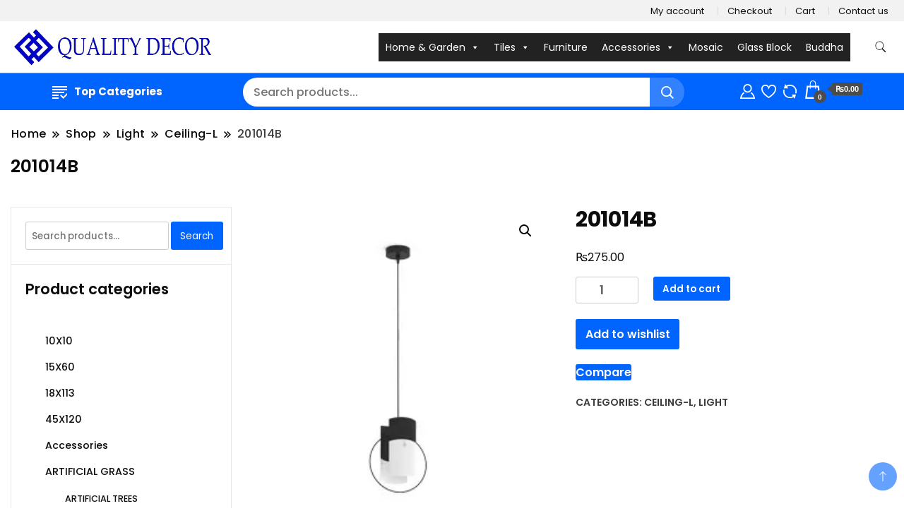

--- FILE ---
content_type: text/html; charset=UTF-8
request_url: https://www.qualitydecor.mu/product/ceiling-201014b/
body_size: 37631
content:
		<!DOCTYPE html>
		<html lang="en">
		<head itemscope itemtype="https://schema.org/WebSite">
		<meta charset="UTF-8">
		<meta name="viewport" content="width=device-width, initial-scale=1">
		<link rel="profile" href="http://gmpg.org/xfn/11">
						<script>document.documentElement.className = document.documentElement.className + ' yes-js js_active js'</script>
				<title>201014B | </title>
<meta name="robots" content="index, follow, max-snippet:-1, max-image-preview:large, max-video-preview:-1">
<link rel="canonical" href="https://www.qualitydecor.mu/product/ceiling-201014b/">
<meta property="og:url" content="https://www.qualitydecor.mu/product/ceiling-201014b/">
<meta property="og:locale" content="en">
<meta property="og:type" content="product">
<meta property="article:author" content="https://www.facebook.com/QualityDecorLtd/">
<meta property="article:publisher" content="https://www.facebook.com/QualityDecorLtd/">
<meta property="og:title" content="201014B | ">
<meta property="og:image" content="https://www.qualitydecor.mu/wp-content/uploads/2020/08/CEILING-201014B.jpg">
<meta property="og:image:secure_url" content="https://www.qualitydecor.mu/wp-content/uploads/2020/08/CEILING-201014B.jpg">
<meta property="og:image:width" content="290">
<meta property="og:image:height" content="290">
<meta name="twitter:card" content="summary">
<meta name="twitter:title" content="201014B | ">
<meta name="twitter:image" content="https://www.qualitydecor.mu/wp-content/uploads/2020/08/CEILING-201014B.jpg">
<link rel='dns-prefetch' href='//www.googletagmanager.com' />
<link rel='dns-prefetch' href='//fonts.googleapis.com' />
<link rel="alternate" type="application/rss+xml" title=" &raquo; Feed" href="https://www.qualitydecor.mu/feed/" />
<link rel="alternate" type="application/rss+xml" title=" &raquo; Comments Feed" href="https://www.qualitydecor.mu/comments/feed/" />
<link rel="alternate" type="application/rss+xml" title=" &raquo; 201014B Comments Feed" href="https://www.qualitydecor.mu/product/ceiling-201014b/feed/" />
<script>
window._wpemojiSettings = {"baseUrl":"https:\/\/s.w.org\/images\/core\/emoji\/15.0.3\/72x72\/","ext":".png","svgUrl":"https:\/\/s.w.org\/images\/core\/emoji\/15.0.3\/svg\/","svgExt":".svg","source":{"concatemoji":"https:\/\/www.qualitydecor.mu\/wp-includes\/js\/wp-emoji-release.min.js?ver=6.5.7"}};
/*! This file is auto-generated */
!function(i,n){var o,s,e;function c(e){try{var t={supportTests:e,timestamp:(new Date).valueOf()};sessionStorage.setItem(o,JSON.stringify(t))}catch(e){}}function p(e,t,n){e.clearRect(0,0,e.canvas.width,e.canvas.height),e.fillText(t,0,0);var t=new Uint32Array(e.getImageData(0,0,e.canvas.width,e.canvas.height).data),r=(e.clearRect(0,0,e.canvas.width,e.canvas.height),e.fillText(n,0,0),new Uint32Array(e.getImageData(0,0,e.canvas.width,e.canvas.height).data));return t.every(function(e,t){return e===r[t]})}function u(e,t,n){switch(t){case"flag":return n(e,"\ud83c\udff3\ufe0f\u200d\u26a7\ufe0f","\ud83c\udff3\ufe0f\u200b\u26a7\ufe0f")?!1:!n(e,"\ud83c\uddfa\ud83c\uddf3","\ud83c\uddfa\u200b\ud83c\uddf3")&&!n(e,"\ud83c\udff4\udb40\udc67\udb40\udc62\udb40\udc65\udb40\udc6e\udb40\udc67\udb40\udc7f","\ud83c\udff4\u200b\udb40\udc67\u200b\udb40\udc62\u200b\udb40\udc65\u200b\udb40\udc6e\u200b\udb40\udc67\u200b\udb40\udc7f");case"emoji":return!n(e,"\ud83d\udc26\u200d\u2b1b","\ud83d\udc26\u200b\u2b1b")}return!1}function f(e,t,n){var r="undefined"!=typeof WorkerGlobalScope&&self instanceof WorkerGlobalScope?new OffscreenCanvas(300,150):i.createElement("canvas"),a=r.getContext("2d",{willReadFrequently:!0}),o=(a.textBaseline="top",a.font="600 32px Arial",{});return e.forEach(function(e){o[e]=t(a,e,n)}),o}function t(e){var t=i.createElement("script");t.src=e,t.defer=!0,i.head.appendChild(t)}"undefined"!=typeof Promise&&(o="wpEmojiSettingsSupports",s=["flag","emoji"],n.supports={everything:!0,everythingExceptFlag:!0},e=new Promise(function(e){i.addEventListener("DOMContentLoaded",e,{once:!0})}),new Promise(function(t){var n=function(){try{var e=JSON.parse(sessionStorage.getItem(o));if("object"==typeof e&&"number"==typeof e.timestamp&&(new Date).valueOf()<e.timestamp+604800&&"object"==typeof e.supportTests)return e.supportTests}catch(e){}return null}();if(!n){if("undefined"!=typeof Worker&&"undefined"!=typeof OffscreenCanvas&&"undefined"!=typeof URL&&URL.createObjectURL&&"undefined"!=typeof Blob)try{var e="postMessage("+f.toString()+"("+[JSON.stringify(s),u.toString(),p.toString()].join(",")+"));",r=new Blob([e],{type:"text/javascript"}),a=new Worker(URL.createObjectURL(r),{name:"wpTestEmojiSupports"});return void(a.onmessage=function(e){c(n=e.data),a.terminate(),t(n)})}catch(e){}c(n=f(s,u,p))}t(n)}).then(function(e){for(var t in e)n.supports[t]=e[t],n.supports.everything=n.supports.everything&&n.supports[t],"flag"!==t&&(n.supports.everythingExceptFlag=n.supports.everythingExceptFlag&&n.supports[t]);n.supports.everythingExceptFlag=n.supports.everythingExceptFlag&&!n.supports.flag,n.DOMReady=!1,n.readyCallback=function(){n.DOMReady=!0}}).then(function(){return e}).then(function(){var e;n.supports.everything||(n.readyCallback(),(e=n.source||{}).concatemoji?t(e.concatemoji):e.wpemoji&&e.twemoji&&(t(e.twemoji),t(e.wpemoji)))}))}((window,document),window._wpemojiSettings);
</script>

<link rel='stylesheet' id='dashicons-css' href='https://www.qualitydecor.mu/wp-includes/css/dashicons.min.css?ver=6.5.7' media='all' />
<style id='dashicons-inline-css'>
[data-font="Dashicons"]:before {font-family: 'Dashicons' !important;content: attr(data-icon) !important;speak: none !important;font-weight: normal !important;font-variant: normal !important;text-transform: none !important;line-height: 1 !important;font-style: normal !important;-webkit-font-smoothing: antialiased !important;-moz-osx-font-smoothing: grayscale !important;}
</style>
<link rel='stylesheet' id='menu-icons-extra-css' href='https://www.qualitydecor.mu/wp-content/plugins/menu-icons/css/extra.min.css?ver=0.13.18' media='all' />
<style id='wp-emoji-styles-inline-css'>

	img.wp-smiley, img.emoji {
		display: inline !important;
		border: none !important;
		box-shadow: none !important;
		height: 1em !important;
		width: 1em !important;
		margin: 0 0.07em !important;
		vertical-align: -0.1em !important;
		background: none !important;
		padding: 0 !important;
	}
</style>
<link rel='stylesheet' id='wp-block-library-css' href='https://www.qualitydecor.mu/wp-includes/css/dist/block-library/style.min.css?ver=6.5.7' media='all' />
<link rel='stylesheet' id='jquery-selectBox-css' href='https://www.qualitydecor.mu/wp-content/plugins/yith-woocommerce-wishlist/assets/css/jquery.selectBox.css?ver=1.2.0' media='all' />
<link rel='stylesheet' id='yith-wcwl-font-awesome-css' href='https://www.qualitydecor.mu/wp-content/plugins/yith-woocommerce-wishlist/assets/css/font-awesome.css?ver=4.7.0' media='all' />
<link rel='stylesheet' id='woocommerce_prettyPhoto_css-css' href='//www.qualitydecor.mu/wp-content/plugins/woocommerce/assets/css/prettyPhoto.css?ver=3.1.6' media='all' />
<link rel='stylesheet' id='yith-wcwl-main-css' href='https://www.qualitydecor.mu/wp-content/plugins/yith-woocommerce-wishlist/assets/css/style.css?ver=3.35.0' media='all' />
<style id='yith-wcwl-main-inline-css'>
.yith-wcwl-share li a{color: #FFFFFF;}.yith-wcwl-share li a:hover{color: #FFFFFF;}.yith-wcwl-share a.facebook{background: #39599E; background-color: #39599E;}.yith-wcwl-share a.facebook:hover{background: #39599E; background-color: #39599E;}.yith-wcwl-share a.twitter{background: #45AFE2; background-color: #45AFE2;}.yith-wcwl-share a.twitter:hover{background: #39599E; background-color: #39599E;}.yith-wcwl-share a.pinterest{background: #AB2E31; background-color: #AB2E31;}.yith-wcwl-share a.pinterest:hover{background: #39599E; background-color: #39599E;}.yith-wcwl-share a.email{background: #FBB102; background-color: #FBB102;}.yith-wcwl-share a.email:hover{background: #39599E; background-color: #39599E;}.yith-wcwl-share a.whatsapp{background: #00A901; background-color: #00A901;}.yith-wcwl-share a.whatsapp:hover{background: #39599E; background-color: #39599E;}
</style>
<style id='classic-theme-styles-inline-css'>
/*! This file is auto-generated */
.wp-block-button__link{color:#fff;background-color:#32373c;border-radius:9999px;box-shadow:none;text-decoration:none;padding:calc(.667em + 2px) calc(1.333em + 2px);font-size:1.125em}.wp-block-file__button{background:#32373c;color:#fff;text-decoration:none}
</style>
<style id='global-styles-inline-css'>
body{--wp--preset--color--black: #000000;--wp--preset--color--cyan-bluish-gray: #abb8c3;--wp--preset--color--white: #ffffff;--wp--preset--color--pale-pink: #f78da7;--wp--preset--color--vivid-red: #cf2e2e;--wp--preset--color--luminous-vivid-orange: #ff6900;--wp--preset--color--luminous-vivid-amber: #fcb900;--wp--preset--color--light-green-cyan: #7bdcb5;--wp--preset--color--vivid-green-cyan: #00d084;--wp--preset--color--pale-cyan-blue: #8ed1fc;--wp--preset--color--vivid-cyan-blue: #0693e3;--wp--preset--color--vivid-purple: #9b51e0;--wp--preset--gradient--vivid-cyan-blue-to-vivid-purple: linear-gradient(135deg,rgba(6,147,227,1) 0%,rgb(155,81,224) 100%);--wp--preset--gradient--light-green-cyan-to-vivid-green-cyan: linear-gradient(135deg,rgb(122,220,180) 0%,rgb(0,208,130) 100%);--wp--preset--gradient--luminous-vivid-amber-to-luminous-vivid-orange: linear-gradient(135deg,rgba(252,185,0,1) 0%,rgba(255,105,0,1) 100%);--wp--preset--gradient--luminous-vivid-orange-to-vivid-red: linear-gradient(135deg,rgba(255,105,0,1) 0%,rgb(207,46,46) 100%);--wp--preset--gradient--very-light-gray-to-cyan-bluish-gray: linear-gradient(135deg,rgb(238,238,238) 0%,rgb(169,184,195) 100%);--wp--preset--gradient--cool-to-warm-spectrum: linear-gradient(135deg,rgb(74,234,220) 0%,rgb(151,120,209) 20%,rgb(207,42,186) 40%,rgb(238,44,130) 60%,rgb(251,105,98) 80%,rgb(254,248,76) 100%);--wp--preset--gradient--blush-light-purple: linear-gradient(135deg,rgb(255,206,236) 0%,rgb(152,150,240) 100%);--wp--preset--gradient--blush-bordeaux: linear-gradient(135deg,rgb(254,205,165) 0%,rgb(254,45,45) 50%,rgb(107,0,62) 100%);--wp--preset--gradient--luminous-dusk: linear-gradient(135deg,rgb(255,203,112) 0%,rgb(199,81,192) 50%,rgb(65,88,208) 100%);--wp--preset--gradient--pale-ocean: linear-gradient(135deg,rgb(255,245,203) 0%,rgb(182,227,212) 50%,rgb(51,167,181) 100%);--wp--preset--gradient--electric-grass: linear-gradient(135deg,rgb(202,248,128) 0%,rgb(113,206,126) 100%);--wp--preset--gradient--midnight: linear-gradient(135deg,rgb(2,3,129) 0%,rgb(40,116,252) 100%);--wp--preset--font-size--small: 13px;--wp--preset--font-size--medium: 20px;--wp--preset--font-size--large: 36px;--wp--preset--font-size--x-large: 42px;--wp--preset--font-family--inter: "Inter", sans-serif;--wp--preset--font-family--cardo: Cardo;--wp--preset--spacing--20: 0.44rem;--wp--preset--spacing--30: 0.67rem;--wp--preset--spacing--40: 1rem;--wp--preset--spacing--50: 1.5rem;--wp--preset--spacing--60: 2.25rem;--wp--preset--spacing--70: 3.38rem;--wp--preset--spacing--80: 5.06rem;--wp--preset--shadow--natural: 6px 6px 9px rgba(0, 0, 0, 0.2);--wp--preset--shadow--deep: 12px 12px 50px rgba(0, 0, 0, 0.4);--wp--preset--shadow--sharp: 6px 6px 0px rgba(0, 0, 0, 0.2);--wp--preset--shadow--outlined: 6px 6px 0px -3px rgba(255, 255, 255, 1), 6px 6px rgba(0, 0, 0, 1);--wp--preset--shadow--crisp: 6px 6px 0px rgba(0, 0, 0, 1);}:where(.is-layout-flex){gap: 0.5em;}:where(.is-layout-grid){gap: 0.5em;}body .is-layout-flex{display: flex;}body .is-layout-flex{flex-wrap: wrap;align-items: center;}body .is-layout-flex > *{margin: 0;}body .is-layout-grid{display: grid;}body .is-layout-grid > *{margin: 0;}:where(.wp-block-columns.is-layout-flex){gap: 2em;}:where(.wp-block-columns.is-layout-grid){gap: 2em;}:where(.wp-block-post-template.is-layout-flex){gap: 1.25em;}:where(.wp-block-post-template.is-layout-grid){gap: 1.25em;}.has-black-color{color: var(--wp--preset--color--black) !important;}.has-cyan-bluish-gray-color{color: var(--wp--preset--color--cyan-bluish-gray) !important;}.has-white-color{color: var(--wp--preset--color--white) !important;}.has-pale-pink-color{color: var(--wp--preset--color--pale-pink) !important;}.has-vivid-red-color{color: var(--wp--preset--color--vivid-red) !important;}.has-luminous-vivid-orange-color{color: var(--wp--preset--color--luminous-vivid-orange) !important;}.has-luminous-vivid-amber-color{color: var(--wp--preset--color--luminous-vivid-amber) !important;}.has-light-green-cyan-color{color: var(--wp--preset--color--light-green-cyan) !important;}.has-vivid-green-cyan-color{color: var(--wp--preset--color--vivid-green-cyan) !important;}.has-pale-cyan-blue-color{color: var(--wp--preset--color--pale-cyan-blue) !important;}.has-vivid-cyan-blue-color{color: var(--wp--preset--color--vivid-cyan-blue) !important;}.has-vivid-purple-color{color: var(--wp--preset--color--vivid-purple) !important;}.has-black-background-color{background-color: var(--wp--preset--color--black) !important;}.has-cyan-bluish-gray-background-color{background-color: var(--wp--preset--color--cyan-bluish-gray) !important;}.has-white-background-color{background-color: var(--wp--preset--color--white) !important;}.has-pale-pink-background-color{background-color: var(--wp--preset--color--pale-pink) !important;}.has-vivid-red-background-color{background-color: var(--wp--preset--color--vivid-red) !important;}.has-luminous-vivid-orange-background-color{background-color: var(--wp--preset--color--luminous-vivid-orange) !important;}.has-luminous-vivid-amber-background-color{background-color: var(--wp--preset--color--luminous-vivid-amber) !important;}.has-light-green-cyan-background-color{background-color: var(--wp--preset--color--light-green-cyan) !important;}.has-vivid-green-cyan-background-color{background-color: var(--wp--preset--color--vivid-green-cyan) !important;}.has-pale-cyan-blue-background-color{background-color: var(--wp--preset--color--pale-cyan-blue) !important;}.has-vivid-cyan-blue-background-color{background-color: var(--wp--preset--color--vivid-cyan-blue) !important;}.has-vivid-purple-background-color{background-color: var(--wp--preset--color--vivid-purple) !important;}.has-black-border-color{border-color: var(--wp--preset--color--black) !important;}.has-cyan-bluish-gray-border-color{border-color: var(--wp--preset--color--cyan-bluish-gray) !important;}.has-white-border-color{border-color: var(--wp--preset--color--white) !important;}.has-pale-pink-border-color{border-color: var(--wp--preset--color--pale-pink) !important;}.has-vivid-red-border-color{border-color: var(--wp--preset--color--vivid-red) !important;}.has-luminous-vivid-orange-border-color{border-color: var(--wp--preset--color--luminous-vivid-orange) !important;}.has-luminous-vivid-amber-border-color{border-color: var(--wp--preset--color--luminous-vivid-amber) !important;}.has-light-green-cyan-border-color{border-color: var(--wp--preset--color--light-green-cyan) !important;}.has-vivid-green-cyan-border-color{border-color: var(--wp--preset--color--vivid-green-cyan) !important;}.has-pale-cyan-blue-border-color{border-color: var(--wp--preset--color--pale-cyan-blue) !important;}.has-vivid-cyan-blue-border-color{border-color: var(--wp--preset--color--vivid-cyan-blue) !important;}.has-vivid-purple-border-color{border-color: var(--wp--preset--color--vivid-purple) !important;}.has-vivid-cyan-blue-to-vivid-purple-gradient-background{background: var(--wp--preset--gradient--vivid-cyan-blue-to-vivid-purple) !important;}.has-light-green-cyan-to-vivid-green-cyan-gradient-background{background: var(--wp--preset--gradient--light-green-cyan-to-vivid-green-cyan) !important;}.has-luminous-vivid-amber-to-luminous-vivid-orange-gradient-background{background: var(--wp--preset--gradient--luminous-vivid-amber-to-luminous-vivid-orange) !important;}.has-luminous-vivid-orange-to-vivid-red-gradient-background{background: var(--wp--preset--gradient--luminous-vivid-orange-to-vivid-red) !important;}.has-very-light-gray-to-cyan-bluish-gray-gradient-background{background: var(--wp--preset--gradient--very-light-gray-to-cyan-bluish-gray) !important;}.has-cool-to-warm-spectrum-gradient-background{background: var(--wp--preset--gradient--cool-to-warm-spectrum) !important;}.has-blush-light-purple-gradient-background{background: var(--wp--preset--gradient--blush-light-purple) !important;}.has-blush-bordeaux-gradient-background{background: var(--wp--preset--gradient--blush-bordeaux) !important;}.has-luminous-dusk-gradient-background{background: var(--wp--preset--gradient--luminous-dusk) !important;}.has-pale-ocean-gradient-background{background: var(--wp--preset--gradient--pale-ocean) !important;}.has-electric-grass-gradient-background{background: var(--wp--preset--gradient--electric-grass) !important;}.has-midnight-gradient-background{background: var(--wp--preset--gradient--midnight) !important;}.has-small-font-size{font-size: var(--wp--preset--font-size--small) !important;}.has-medium-font-size{font-size: var(--wp--preset--font-size--medium) !important;}.has-large-font-size{font-size: var(--wp--preset--font-size--large) !important;}.has-x-large-font-size{font-size: var(--wp--preset--font-size--x-large) !important;}
.wp-block-navigation a:where(:not(.wp-element-button)){color: inherit;}
:where(.wp-block-post-template.is-layout-flex){gap: 1.25em;}:where(.wp-block-post-template.is-layout-grid){gap: 1.25em;}
:where(.wp-block-columns.is-layout-flex){gap: 2em;}:where(.wp-block-columns.is-layout-grid){gap: 2em;}
.wp-block-pullquote{font-size: 1.5em;line-height: 1.6;}
</style>
<link rel='stylesheet' id='contact-form-7-css' href='https://www.qualitydecor.mu/wp-content/plugins/contact-form-7/includes/css/styles.css?ver=5.9.6' media='all' />
<link rel='stylesheet' id='responsive-lightbox-swipebox-css' href='https://www.qualitydecor.mu/wp-content/plugins/responsive-lightbox/assets/swipebox/swipebox.min.css?ver=1.5.2' media='all' />
<link rel='stylesheet' id='photoswipe-css' href='https://www.qualitydecor.mu/wp-content/plugins/woocommerce/assets/css/photoswipe/photoswipe.min.css?ver=9.4.4' media='all' />
<link rel='stylesheet' id='photoswipe-default-skin-css' href='https://www.qualitydecor.mu/wp-content/plugins/woocommerce/assets/css/photoswipe/default-skin/default-skin.min.css?ver=9.4.4' media='all' />
<link rel='stylesheet' id='woocommerce-layout-css' href='https://www.qualitydecor.mu/wp-content/plugins/woocommerce/assets/css/woocommerce-layout.css?ver=9.4.4' media='all' />
<link rel='stylesheet' id='woocommerce-smallscreen-css' href='https://www.qualitydecor.mu/wp-content/plugins/woocommerce/assets/css/woocommerce-smallscreen.css?ver=9.4.4' media='only screen and (max-width: 768px)' />
<link rel='stylesheet' id='woocommerce-general-css' href='https://www.qualitydecor.mu/wp-content/plugins/woocommerce/assets/css/woocommerce.css?ver=9.4.4' media='all' />
<style id='woocommerce-inline-inline-css'>
.woocommerce form .form-row .required { visibility: visible; }
</style>
<link rel='stylesheet' id='megamenu-css' href='https://www.qualitydecor.mu/wp-content/uploads/maxmegamenu/style.css?ver=3d321a' media='all' />
<link rel='stylesheet' id='jquery-colorbox-css' href='https://www.qualitydecor.mu/wp-content/plugins/yith-woocommerce-compare/assets/css/colorbox.css?ver=1.4.21' media='all' />
<link rel='stylesheet' id='yith-quick-view-css' href='https://www.qualitydecor.mu/wp-content/plugins/yith-woocommerce-quick-view/assets/css/yith-quick-view.css?ver=1.40.0' media='all' />
<style id='yith-quick-view-inline-css'>

				#yith-quick-view-modal .yith-wcqv-main{background:#ffffff;}
				#yith-quick-view-close{color:#cdcdcd;}
				#yith-quick-view-close:hover{color:#ff0000;}
</style>
<link rel='stylesheet' id='store_woocommerce_cfg_parent-css' href='https://www.qualitydecor.mu/wp-content/themes/best-shop/style.css?ver=6.5.7' media='all' />
<link rel='stylesheet' id='best-shop-google-fonts-css' href='https://fonts.googleapis.com/css?family=Poppins%3A300%2C300i%2C400%2C400i%2C700%2C700i%7CPoppins%3A300%2C300i%2C400%2C400i%2C500%2C500i%2C600%2C600i&#038;subset=latin%2Clatin-ext' media='all' />
<link rel='stylesheet' id='best-shop-bootstrap-css' href='https://www.qualitydecor.mu/wp-content/themes/best-shop/css/bootstrap.css?ver=6.5.7' media='all' />
<link rel='stylesheet' id='best-shop-style-css' href='https://www.qualitydecor.mu/wp-content/themes/store-woocommerce/style.css?ver=6.5.7' media='all' />
<script type="text/javascript">
            window._nslDOMReady = (function () {
                const executedCallbacks = new Set();
            
                return function (callback) {
                    /**
                    * Third parties might dispatch DOMContentLoaded events, so we need to ensure that we only run our callback once!
                    */
                    if (executedCallbacks.has(callback)) return;
            
                    const wrappedCallback = function () {
                        if (executedCallbacks.has(callback)) return;
                        executedCallbacks.add(callback);
                        callback();
                    };
            
                    if (document.readyState === "complete" || document.readyState === "interactive") {
                        wrappedCallback();
                    } else {
                        document.addEventListener("DOMContentLoaded", wrappedCallback);
                    }
                };
            })();
        </script><script id="woocommerce-google-analytics-integration-gtag-js-after">
/* Google Analytics for WooCommerce (gtag.js) */
					window.dataLayer = window.dataLayer || [];
					function gtag(){dataLayer.push(arguments);}
					// Set up default consent state.
					for ( const mode of [{"analytics_storage":"denied","ad_storage":"denied","ad_user_data":"denied","ad_personalization":"denied","region":["AT","BE","BG","HR","CY","CZ","DK","EE","FI","FR","DE","GR","HU","IS","IE","IT","LV","LI","LT","LU","MT","NL","NO","PL","PT","RO","SK","SI","ES","SE","GB","CH"]}] || [] ) {
						gtag( "consent", "default", { "wait_for_update": 500, ...mode } );
					}
					gtag("js", new Date());
					gtag("set", "developer_id.dOGY3NW", true);
					gtag("config", "G-DJZS8V7560", {"track_404":true,"allow_google_signals":true,"logged_in":false,"linker":{"domains":[],"allow_incoming":false},"custom_map":{"dimension1":"logged_in"}});
</script>
<script src="https://www.qualitydecor.mu/wp-includes/js/jquery/jquery.min.js?ver=3.7.1" id="jquery-core-js"></script>
<script src="https://www.qualitydecor.mu/wp-includes/js/jquery/jquery-migrate.min.js?ver=3.4.1" id="jquery-migrate-js"></script>
<script src="https://www.qualitydecor.mu/wp-content/plugins/responsive-lightbox/assets/swipebox/jquery.swipebox.min.js?ver=1.5.2" id="responsive-lightbox-swipebox-js"></script>
<script src="https://www.qualitydecor.mu/wp-includes/js/underscore.min.js?ver=1.13.4" id="underscore-js"></script>
<script src="https://www.qualitydecor.mu/wp-content/plugins/responsive-lightbox/assets/infinitescroll/infinite-scroll.pkgd.min.js?ver=4.0.1" id="responsive-lightbox-infinite-scroll-js"></script>
<script id="responsive-lightbox-js-before">
var rlArgs = {"script":"swipebox","selector":"lightbox","customEvents":"","activeGalleries":true,"animation":true,"hideCloseButtonOnMobile":false,"removeBarsOnMobile":false,"hideBars":true,"hideBarsDelay":5000,"videoMaxWidth":1080,"useSVG":true,"loopAtEnd":false,"woocommerce_gallery":false,"ajaxurl":"https:\/\/www.qualitydecor.mu\/wp-admin\/admin-ajax.php","nonce":"0002e3d68a","preview":false,"postId":2149,"scriptExtension":false};
</script>
<script src="https://www.qualitydecor.mu/wp-content/plugins/responsive-lightbox/js/front.js?ver=2.5.2" id="responsive-lightbox-js"></script>
<script src="https://www.qualitydecor.mu/wp-content/plugins/woocommerce/assets/js/jquery-blockui/jquery.blockUI.min.js?ver=2.7.0-wc.9.4.4" id="jquery-blockui-js" defer data-wp-strategy="defer"></script>
<script id="wc-add-to-cart-js-extra">
var wc_add_to_cart_params = {"ajax_url":"\/wp-admin\/admin-ajax.php","wc_ajax_url":"\/?wc-ajax=%%endpoint%%","i18n_view_cart":"View cart","cart_url":"https:\/\/www.qualitydecor.mu\/af275-cart\/","is_cart":"","cart_redirect_after_add":"no"};
</script>
<script src="https://www.qualitydecor.mu/wp-content/plugins/woocommerce/assets/js/frontend/add-to-cart.min.js?ver=9.4.4" id="wc-add-to-cart-js" defer data-wp-strategy="defer"></script>
<script src="https://www.qualitydecor.mu/wp-content/plugins/woocommerce/assets/js/zoom/jquery.zoom.min.js?ver=1.7.21-wc.9.4.4" id="zoom-js" defer data-wp-strategy="defer"></script>
<script src="https://www.qualitydecor.mu/wp-content/plugins/woocommerce/assets/js/flexslider/jquery.flexslider.min.js?ver=2.7.2-wc.9.4.4" id="flexslider-js" defer data-wp-strategy="defer"></script>
<script src="https://www.qualitydecor.mu/wp-content/plugins/woocommerce/assets/js/photoswipe/photoswipe.min.js?ver=4.1.1-wc.9.4.4" id="photoswipe-js" defer data-wp-strategy="defer"></script>
<script src="https://www.qualitydecor.mu/wp-content/plugins/woocommerce/assets/js/photoswipe/photoswipe-ui-default.min.js?ver=4.1.1-wc.9.4.4" id="photoswipe-ui-default-js" defer data-wp-strategy="defer"></script>
<script id="wc-single-product-js-extra">
var wc_single_product_params = {"i18n_required_rating_text":"Please select a rating","review_rating_required":"yes","flexslider":{"rtl":false,"animation":"slide","smoothHeight":true,"directionNav":false,"controlNav":"thumbnails","slideshow":false,"animationSpeed":500,"animationLoop":false,"allowOneSlide":false},"zoom_enabled":"1","zoom_options":[],"photoswipe_enabled":"1","photoswipe_options":{"shareEl":false,"closeOnScroll":false,"history":false,"hideAnimationDuration":0,"showAnimationDuration":0},"flexslider_enabled":"1"};
</script>
<script src="https://www.qualitydecor.mu/wp-content/plugins/woocommerce/assets/js/frontend/single-product.min.js?ver=9.4.4" id="wc-single-product-js" defer data-wp-strategy="defer"></script>
<script src="https://www.qualitydecor.mu/wp-content/plugins/woocommerce/assets/js/js-cookie/js.cookie.min.js?ver=2.1.4-wc.9.4.4" id="js-cookie-js" defer data-wp-strategy="defer"></script>
<script id="woocommerce-js-extra">
var woocommerce_params = {"ajax_url":"\/wp-admin\/admin-ajax.php","wc_ajax_url":"\/?wc-ajax=%%endpoint%%"};
</script>
<script src="https://www.qualitydecor.mu/wp-content/plugins/woocommerce/assets/js/frontend/woocommerce.min.js?ver=9.4.4" id="woocommerce-js" defer data-wp-strategy="defer"></script>
<script src="https://www.qualitydecor.mu/wp-content/themes/best-shop/js/bootstrap.js?ver=6.5.7" id="best-shop-bootstrap-js"></script>
<script src="https://www.qualitydecor.mu/wp-content/themes/best-shop/js/jquery.marquee.js?ver=6.5.7" id="best-shop--marquee-js"></script>
<link rel="https://api.w.org/" href="https://www.qualitydecor.mu/wp-json/" /><link rel="alternate" type="application/json" href="https://www.qualitydecor.mu/wp-json/wp/v2/product/2149" /><link rel="EditURI" type="application/rsd+xml" title="RSD" href="https://www.qualitydecor.mu/xmlrpc.php?rsd" />
<meta name="generator" content="WordPress 6.5.7" />
<meta name="generator" content="WooCommerce 9.4.4" />
<link rel='shortlink' href='https://www.qualitydecor.mu/?p=2149' />
<link rel="alternate" type="application/json+oembed" href="https://www.qualitydecor.mu/wp-json/oembed/1.0/embed?url=https%3A%2F%2Fwww.qualitydecor.mu%2Fproduct%2Fceiling-201014b%2F" />
<link rel="alternate" type="text/xml+oembed" href="https://www.qualitydecor.mu/wp-json/oembed/1.0/embed?url=https%3A%2F%2Fwww.qualitydecor.mu%2Fproduct%2Fceiling-201014b%2F&#038;format=xml" />
<!-- Enter your scripts here -->	<style type="text/css" id="custom-theme-colors" >
        :root {
            --gbl-primary-color: #0064ff ;
            --gbl-secondary-color: #1f5ac1 ;
            --gbl-primary-font: Poppins, Serif ;
            --gbl-secondary-font: Poppins, Sans Serif ;
            --logo-width: 300 ;
            --header-text-color: #blank ;            
            --footer-color: #212121 ;
            --footer-text-color: #f4f4f4 ;
            --content-width: 1280px ;
            --woo-bar-color: #ffffff ;  
            --woo-bar-bg-color: #0064ff ;
            --menu-text-color: #e8e8e8 ;  
            --menu-bg-color: #000000 ;  
            --text-color: #0c0c0c ;
            --topbar-bg-color: #f2f2f2 ;
            --topbar-text-color: #111111 ;
            --e-global-color-primary: #0064ff ;
            --gbl-background-color:#ffffff ;
            --gbl-body-font-size:1em ;
            --gbl-footer-num-of-colums:4 ;
            
        }

        .site-branding img.custom-logo {
            max-width:300px ;    
        }
        @media (min-width: 1024px) {
            #masthead {
                background-image:url('');
                background-size: cover;
                background-position: center center;
            }
        }
        body.custom-background-image .site, 
        body.custom-background-color .site,
        .mobile-navigation {
            background-color: #ffffff;
        }

        .site-footer {
            background:url("") ;
            background-repeat: no-repeat;
            background-size: cover;
            background-position: center center;
        }
        
        .site-footer .footer-overlay {
            background-color:#212121;
        }
                
	</style>
	<noscript><style>.woocommerce-product-gallery{ opacity: 1 !important; }</style></noscript>
	<meta name="generator" content="Elementor 3.29.2; features: additional_custom_breakpoints, e_local_google_fonts; settings: css_print_method-external, google_font-enabled, font_display-auto">
			<style>
				.e-con.e-parent:nth-of-type(n+4):not(.e-lazyloaded):not(.e-no-lazyload),
				.e-con.e-parent:nth-of-type(n+4):not(.e-lazyloaded):not(.e-no-lazyload) * {
					background-image: none !important;
				}
				@media screen and (max-height: 1024px) {
					.e-con.e-parent:nth-of-type(n+3):not(.e-lazyloaded):not(.e-no-lazyload),
					.e-con.e-parent:nth-of-type(n+3):not(.e-lazyloaded):not(.e-no-lazyload) * {
						background-image: none !important;
					}
				}
				@media screen and (max-height: 640px) {
					.e-con.e-parent:nth-of-type(n+2):not(.e-lazyloaded):not(.e-no-lazyload),
					.e-con.e-parent:nth-of-type(n+2):not(.e-lazyloaded):not(.e-no-lazyload) * {
						background-image: none !important;
					}
				}
			</style>
			<style id='wp-fonts-local'>
@font-face{font-family:Inter;font-style:normal;font-weight:300 900;font-display:fallback;src:url('https://www.qualitydecor.mu/wp-content/plugins/woocommerce/assets/fonts/Inter-VariableFont_slnt,wght.woff2') format('woff2');font-stretch:normal;}
@font-face{font-family:Cardo;font-style:normal;font-weight:400;font-display:fallback;src:url('https://www.qualitydecor.mu/wp-content/plugins/woocommerce/assets/fonts/cardo_normal_400.woff2') format('woff2');}
</style>
<link rel="icon" href="https://www.qualitydecor.mu/wp-content/uploads/2020/07/Quality-Decor-Favicon-100x100.png" sizes="32x32" />
<link rel="icon" href="https://www.qualitydecor.mu/wp-content/uploads/2020/07/Quality-Decor-Favicon-300x300.png" sizes="192x192" />
<link rel="apple-touch-icon" href="https://www.qualitydecor.mu/wp-content/uploads/2020/07/Quality-Decor-Favicon-300x300.png" />
<meta name="msapplication-TileImage" content="https://www.qualitydecor.mu/wp-content/uploads/2020/07/Quality-Decor-Favicon-300x300.png" />

<script async src='https://www.googletagmanager.com/gtag/js?id='></script><script>
window.dataLayer = window.dataLayer || [];
function gtag(){dataLayer.push(arguments);}gtag('js', new Date());
gtag('set', 'cookie_domain', 'auto');
gtag('set', 'cookie_flags', 'SameSite=None;Secure');

 gtag('config', '' , {});

</script>
<style type="text/css">/** Mega Menu CSS: fs **/</style>
</head>

<body class="product-template-default single single-product postid-2149 wp-custom-logo theme-best-shop woocommerce woocommerce-page woocommerce-no-js eio-default mega-menu-primary-menu hide-woo-search-cat disable-sticky-menu leftsidebar elementor-default elementor-kit-1076" itemscope itemtype="https://schema.org/WebPage">
		<div id="page" class="site">
			<a class="skip-link screen-reader-text" href="#primary">Skip to content</a>
		<header id="masthead" class="site-header style-one 
         header-no-border  hide-menu-cart "
        itemscope itemtype="https://schema.org/WPHeader">
    <div class="top-bar-menu">
    <div class="container">
      <div class="left-menu">
                <ul>
                                      </ul>
              </div>
      <div class="right-menu">
        <div class="top-bar-menu"><ul id="menu-store" class="menu"><li id="menu-item-12901" class="menu-item menu-item-type-post_type menu-item-object-page menu-item-12901"><a href="https://www.qualitydecor.mu/my-account/">My account</a></li>
<li id="menu-item-12902" class="menu-item menu-item-type-post_type menu-item-object-page menu-item-12902"><a href="https://www.qualitydecor.mu/checkout/">Checkout</a></li>
<li id="menu-item-12903" class="menu-item menu-item-type-post_type menu-item-object-page menu-item-12903"><a href="https://www.qualitydecor.mu/cart/">Cart</a></li>
<li id="menu-item-13000" class="menu-item menu-item-type-post_type menu-item-object-page menu-item-13000"><a href="https://www.qualitydecor.mu/contact-us/">Contact us</a></li>
</ul></div>      </div>
    </div>
  </div>
    <div class=" main-menu-wrap ">
    <div class="container">
      <div class="header-wrapper">
                <div class="site-branding" itemscope itemtype="https://schema.org/Organization">
            <a href="https://www.qualitydecor.mu/" class="custom-logo-link" rel="home"><img fetchpriority="high" width="558" height="121" src="https://www.qualitydecor.mu/wp-content/uploads/2020/07/Logo.png" class="custom-logo" alt="" decoding="async" srcset="https://www.qualitydecor.mu/wp-content/uploads/2020/07/Logo.png 558w, https://www.qualitydecor.mu/wp-content/uploads/2020/07/Logo-300x65.png 300w" sizes="(max-width: 558px) 100vw, 558px" /></a><div class="site-title-logo">                <p class="site-title" itemprop="name"><a href="https://www.qualitydecor.mu/" rel="home" itemprop="url"></a></p>
                            </div>
        </div><!-- .site-branding -->
                <div class="nav-wrap">
                    <div class="header-left">
                        <nav id="site-navigation" class="main-navigation"  itemscope itemtype=https://schema.org/SiteNavigationElement>
                <div id="mega-menu-wrap-primary-menu" class="mega-menu-wrap"><div class="mega-menu-toggle"><div class="mega-toggle-blocks-left"></div><div class="mega-toggle-blocks-center"></div><div class="mega-toggle-blocks-right"><div class='mega-toggle-block mega-menu-toggle-animated-block mega-toggle-block-0' id='mega-toggle-block-0'><button aria-label="Toggle Menu" class="mega-toggle-animated mega-toggle-animated-slider" type="button" aria-expanded="false">
                  <span class="mega-toggle-animated-box">
                    <span class="mega-toggle-animated-inner"></span>
                  </span>
                </button></div></div></div><ul id="mega-menu-primary-menu" class="mega-menu max-mega-menu mega-menu-horizontal mega-no-js" data-event="hover_intent" data-effect="fade_up" data-effect-speed="200" data-effect-mobile="disabled" data-effect-speed-mobile="0" data-mobile-force-width="false" data-second-click="go" data-document-click="collapse" data-vertical-behaviour="standard" data-breakpoint="768" data-unbind="true" data-mobile-state="collapse_all" data-hover-intent-timeout="300" data-hover-intent-interval="100"><li class='mega-menu-item mega-menu-item-type-custom mega-menu-item-object-custom mega-menu-item-has-children mega-menu-megamenu mega-align-bottom-left mega-menu-grid mega-menu-item-12918 menu-item' id='mega-menu-item-12918'><a class="mega-menu-link" href="#" aria-haspopup="true" aria-expanded="false" tabindex="0">Home & Garden<span class="mega-indicator"></span></a>
<ul class="mega-sub-menu">
<li class='mega-menu-row menu-item' id='mega-menu-12918-0'>
	<ul class="mega-sub-menu">
<li class='mega-menu-column mega-menu-columns-3-of-12 menu-item' id='mega-menu-12918-0-0'>
		<ul class="mega-sub-menu">
<li class='mega-menu-item mega-menu-item-type-custom mega-menu-item-object-custom mega-menu-item-has-children mega-menu-item-12919 menu-item' id='mega-menu-item-12919'><a class="mega-menu-link" href="#">Celings & Floorings<span class="mega-indicator"></span></a>
			<ul class="mega-sub-menu">
<li class='mega-menu-item mega-menu-item-type-taxonomy mega-menu-item-object-product_cat mega-menu-item-9334 menu-item' id='mega-menu-item-9334'><a class="mega-menu-link" href="https://www.qualitydecor.mu/product-category/granite/">Granite</a></li><li class='mega-menu-item mega-menu-item-type-taxonomy mega-menu-item-object-product_cat mega-menu-item-9369 menu-item' id='mega-menu-item-9369'><a class="mega-menu-link" href="https://www.qualitydecor.mu/product-category/quartz/">Quartz</a></li><li class='mega-menu-item mega-menu-item-type-taxonomy mega-menu-item-object-product_cat mega-menu-item-9393 menu-item' id='mega-menu-item-9393'><a class="mega-menu-link" href="https://www.qualitydecor.mu/product-category/spc/">SPC</a></li><li class='mega-menu-item mega-menu-item-type-taxonomy mega-menu-item-object-product_cat mega-menu-item-9391 menu-item' id='mega-menu-item-9391'><a class="mega-menu-link" href="https://www.qualitydecor.mu/product-category/skirting/">Skirting</a></li><li class='mega-menu-item mega-menu-item-type-taxonomy mega-menu-item-object-product_cat mega-menu-item-9433 menu-item' id='mega-menu-item-9433'><a class="mega-menu-link" href="https://www.qualitydecor.mu/product-category/laminate/">Laminate</a></li>			</ul>
</li>		</ul>
</li><li class='mega-menu-column mega-menu-columns-3-of-12 menu-item' id='mega-menu-12918-0-1'>
		<ul class="mega-sub-menu">
<li class='mega-menu-item mega-menu-item-type-taxonomy mega-menu-item-object-product_cat mega-current-product-ancestor mega-current-menu-parent mega-current-product-parent mega-menu-item-has-children mega-menu-item-9366 menu-item' id='mega-menu-item-9366'><a class="mega-menu-link" href="https://www.qualitydecor.mu/product-category/light/">Light<span class="mega-indicator"></span></a>
			<ul class="mega-sub-menu">
<li class='mega-menu-item mega-menu-item-type-taxonomy mega-menu-item-object-product_cat mega-current-product-ancestor mega-current-menu-parent mega-current-product-parent mega-menu-item-9367 menu-item' id='mega-menu-item-9367'><a class="mega-menu-link" href="https://www.qualitydecor.mu/product-category/light/light-ceiling/">Ceiling-Light</a></li><li class='mega-menu-item mega-menu-item-type-taxonomy mega-menu-item-object-product_cat mega-menu-item-9381 menu-item' id='mega-menu-item-9381'><a class="mega-menu-link" href="https://www.qualitydecor.mu/product-category/light/light-wall/">Wall-Light</a></li><li class='mega-menu-item mega-menu-item-type-taxonomy mega-menu-item-object-product_cat mega-menu-item-9368 menu-item' id='mega-menu-item-9368'><a class="mega-menu-link" href="https://www.qualitydecor.mu/product-category/light/light-fog/">Fog-Light</a></li>			</ul>
</li>		</ul>
</li><li class='mega-menu-column mega-menu-columns-3-of-12 menu-item' id='mega-menu-12918-0-2'>
		<ul class="mega-sub-menu">
<li class='mega-menu-item mega-menu-item-type-custom mega-menu-item-object-custom mega-menu-item-has-children mega-menu-item-9363 menu-item' id='mega-menu-item-9363'><a class="mega-menu-link" href="#">Sanitaries<span class="mega-indicator"></span></a>
			<ul class="mega-sub-menu">
<li class='mega-menu-item mega-menu-item-type-taxonomy mega-menu-item-object-product_cat mega-menu-item-9333 menu-item' id='mega-menu-item-9333'><a class="mega-menu-link" href="https://www.qualitydecor.mu/product-category/bathroom-cabinets/">Bathroom Cabinets</a></li><li class='mega-menu-item mega-menu-item-type-taxonomy mega-menu-item-object-product_cat mega-menu-item-9335 menu-item' id='mega-menu-item-9335'><a class="mega-menu-link" href="https://www.qualitydecor.mu/product-category/jaccuzi/">Jaccuzi</a></li><li class='mega-menu-item mega-menu-item-type-taxonomy mega-menu-item-object-product_cat mega-menu-item-9360 menu-item' id='mega-menu-item-9360'><a class="mega-menu-link" href="https://www.qualitydecor.mu/product-category/bathroom-cabinets/">Bathroom Cabinets</a></li><li class='mega-menu-item mega-menu-item-type-taxonomy mega-menu-item-object-product_cat mega-menu-item-9362 menu-item' id='mega-menu-item-9362'><a class="mega-menu-link" href="https://www.qualitydecor.mu/product-category/wc/">Sanitary Ware</a></li><li class='mega-menu-item mega-menu-item-type-taxonomy mega-menu-item-object-product_cat mega-menu-item-9382 menu-item' id='mega-menu-item-9382'><a class="mega-menu-link" href="https://www.qualitydecor.mu/product-category/showeroom/">SHOWEROOM</a></li><li class='mega-menu-item mega-menu-item-type-taxonomy mega-menu-item-object-product_cat mega-menu-item-9436 menu-item' id='mega-menu-item-9436'><a class="mega-menu-link" href="https://www.qualitydecor.mu/product-category/bathtub/">Bathtub- Click on ref to see model</a></li><li class='mega-menu-item mega-menu-item-type-taxonomy mega-menu-item-object-product_cat mega-menu-item-9474 menu-item' id='mega-menu-item-9474'><a class="mega-menu-link" href="https://www.qualitydecor.mu/product-category/shower/">Shower Pasgo</a></li><li class='mega-menu-item mega-menu-item-type-taxonomy mega-menu-item-object-product_cat mega-menu-item-has-children mega-menu-item-9383 menu-item' id='mega-menu-item-9383'><a class="mega-menu-link" href="https://www.qualitydecor.mu/product-category/sinks/" aria-haspopup="true" aria-expanded="false">Sinks<span class="mega-indicator"></span></a>
				<ul class="mega-sub-menu">
<li class='mega-menu-item mega-menu-item-type-taxonomy mega-menu-item-object-product_cat mega-menu-item-9384 menu-item' id='mega-menu-item-9384'><a class="mega-menu-link" href="https://www.qualitydecor.mu/product-category/sinks/stainless/">Stainless</a></li>				</ul>
</li><li class='mega-menu-item mega-menu-item-type-taxonomy mega-menu-item-object-product_cat mega-menu-item-9386 menu-item' id='mega-menu-item-9386'><a class="mega-menu-link" href="https://www.qualitydecor.mu/product-category/wash-basin/">Wash Basin</a></li><li class='mega-menu-item mega-menu-item-type-taxonomy mega-menu-item-object-product_cat mega-menu-item-9387 menu-item' id='mega-menu-item-9387'><a class="mega-menu-link" href="https://www.qualitydecor.mu/product-category/wash-basin-clothes/">Wash Basin-Clothes</a></li>			</ul>
</li>		</ul>
</li><li class='mega-menu-column mega-menu-columns-3-of-12 menu-item' id='mega-menu-12918-0-3'>
		<ul class="mega-sub-menu">
<li class='mega-menu-item mega-menu-item-type-custom mega-menu-item-object-custom mega-menu-item-has-children mega-menu-item-12920 menu-item' id='mega-menu-item-12920'><a class="mega-menu-link" href="#">Garden<span class="mega-indicator"></span></a>
			<ul class="mega-sub-menu">
<li class='mega-menu-item mega-menu-item-type-taxonomy mega-menu-item-object-product_cat mega-menu-item-9332 menu-item' id='mega-menu-item-9332'><a class="mega-menu-link" href="https://www.qualitydecor.mu/product-category/artificial-grass/">Artificial Grass</a></li><li class='mega-menu-item mega-menu-item-type-taxonomy mega-menu-item-object-product_cat mega-menu-item-9392 menu-item' id='mega-menu-item-9392'><a class="mega-menu-link" href="https://www.qualitydecor.mu/product-category/slabs/">Slabs-Paving bricks</a></li>			</ul>
</li>		</ul>
</li>	</ul>
</li><li class='mega-menu-row menu-item' id='mega-menu-12918-1'>
	<ul class="mega-sub-menu">
<li class='mega-menu-column mega-menu-columns-3-of-12 menu-item' id='mega-menu-12918-1-0'>
		<ul class="mega-sub-menu">
<li class='mega-menu-item mega-menu-item-type-custom mega-menu-item-object-custom mega-menu-item-has-children mega-menu-item-12922 menu-item' id='mega-menu-item-12922'><a class="mega-menu-link" href="#">Kitchen<span class="mega-indicator"></span></a>
			<ul class="mega-sub-menu">
<li class='mega-menu-item mega-menu-item-type-taxonomy mega-menu-item-object-product_cat mega-menu-item-9432 menu-item' id='mega-menu-item-9432'><a class="mega-menu-link" href="https://www.qualitydecor.mu/product-category/faucet/">Tapsware</a></li>			</ul>
</li>		</ul>
</li><li class='mega-menu-column mega-menu-columns-3-of-12 menu-item' id='mega-menu-12918-1-1'></li><li class='mega-menu-column mega-menu-columns-3-of-12 menu-item' id='mega-menu-12918-1-2'></li><li class='mega-menu-column mega-menu-columns-3-of-12 menu-item' id='mega-menu-12918-1-3'>
		<ul class="mega-sub-menu">
<li class='mega-menu-item mega-menu-item-type-taxonomy mega-menu-item-object-product_cat mega-menu-item-has-children mega-menu-item-9329 menu-item' id='mega-menu-item-9329'><a class="mega-menu-link" href="https://www.qualitydecor.mu/product-category/stones/">Stones<span class="mega-indicator"></span></a>
			<ul class="mega-sub-menu">
<li class='mega-menu-item mega-menu-item-type-taxonomy mega-menu-item-object-product_cat mega-menu-item-9330 menu-item' id='mega-menu-item-9330'><a class="mega-menu-link" href="https://www.qualitydecor.mu/product-category/stones/slates-stones/">Slates</a></li><li class='mega-menu-item mega-menu-item-type-taxonomy mega-menu-item-object-product_cat mega-menu-item-9331 menu-item' id='mega-menu-item-9331'><a class="mega-menu-link" href="https://www.qualitydecor.mu/product-category/pebbles/">Pebbles</a></li><li class='mega-menu-item mega-menu-item-type-taxonomy mega-menu-item-object-product_cat mega-menu-item-9380 menu-item' id='mega-menu-item-9380'><a class="mega-menu-link" href="https://www.qualitydecor.mu/product-category/stones/ledge-panel/">Ledge Panel</a></li>			</ul>
</li>		</ul>
</li>	</ul>
</li></ul>
</li><li class='mega-menu-item mega-menu-item-type-custom mega-menu-item-object-custom mega-menu-item-has-children mega-menu-megamenu mega-align-bottom-left mega-menu-grid mega-menu-item-9336 menu-item' id='mega-menu-item-9336'><a class="mega-menu-link" href="#" aria-haspopup="true" aria-expanded="false" tabindex="0">Tiles<span class="mega-indicator"></span></a>
<ul class="mega-sub-menu">
<li class='mega-menu-row menu-item' id='mega-menu-9336-0'>
	<ul class="mega-sub-menu">
<li class='mega-menu-column mega-menu-columns-4-of-12 menu-item' id='mega-menu-9336-0-0'>
		<ul class="mega-sub-menu">
<li class='mega-menu-item mega-menu-item-type-custom mega-menu-item-object-custom mega-menu-item-has-children mega-menu-item-9364 menu-item' id='mega-menu-item-9364'><a class="mega-menu-link" href="#">Section 1<span class="mega-indicator"></span></a>
			<ul class="mega-sub-menu">
<li class='mega-menu-item mega-menu-item-type-taxonomy mega-menu-item-object-product_cat mega-menu-item-9338 menu-item' id='mega-menu-item-9338'><a class="mega-menu-link" href="https://www.qualitydecor.mu/product-category/tiles/14-5x14-5/">14.5x14.5</a></li><li class='mega-menu-item mega-menu-item-type-taxonomy mega-menu-item-object-product_cat mega-menu-item-9339 menu-item' id='mega-menu-item-9339'><a class="mega-menu-link" href="https://www.qualitydecor.mu/product-category/tiles/15x80/">15x80</a></li><li class='mega-menu-item mega-menu-item-type-taxonomy mega-menu-item-object-product_cat mega-menu-item-9340 menu-item' id='mega-menu-item-9340'><a class="mega-menu-link" href="https://www.qualitydecor.mu/product-category/tiles/15x90/">15x90</a></li><li class='mega-menu-item mega-menu-item-type-taxonomy mega-menu-item-object-product_cat mega-menu-item-9341 menu-item' id='mega-menu-item-9341'><a class="mega-menu-link" href="https://www.qualitydecor.mu/product-category/tiles/20x120/">20x120</a></li><li class='mega-menu-item mega-menu-item-type-taxonomy mega-menu-item-object-product_cat mega-menu-item-9343 menu-item' id='mega-menu-item-9343'><a class="mega-menu-link" href="https://www.qualitydecor.mu/product-category/tiles/25x50/">25X50</a></li><li class='mega-menu-item mega-menu-item-type-taxonomy mega-menu-item-object-product_cat mega-menu-item-9342 menu-item' id='mega-menu-item-9342'><a class="mega-menu-link" href="https://www.qualitydecor.mu/product-category/tiles/20x60/">20x60</a></li><li class='mega-menu-item mega-menu-item-type-taxonomy mega-menu-item-object-product_cat mega-menu-item-9344 menu-item' id='mega-menu-item-9344'><a class="mega-menu-link" href="https://www.qualitydecor.mu/product-category/tiles/30x30/">30x30</a></li><li class='mega-menu-item mega-menu-item-type-taxonomy mega-menu-item-object-product_cat mega-menu-item-9345 menu-item' id='mega-menu-item-9345'><a class="mega-menu-link" href="https://www.qualitydecor.mu/product-category/tiles/30x60/">30x60</a></li><li class='mega-menu-item mega-menu-item-type-taxonomy mega-menu-item-object-product_cat mega-menu-item-9385 menu-item' id='mega-menu-item-9385'><a class="mega-menu-link" href="https://www.qualitydecor.mu/product-category/tiles/30x60e/">30x60 ELEVATION</a></li><li class='mega-menu-item mega-menu-item-type-taxonomy mega-menu-item-object-product_cat mega-menu-item-9346 menu-item' id='mega-menu-item-9346'><a class="mega-menu-link" href="https://www.qualitydecor.mu/product-category/tiles/30x90/">30x90</a></li><li class='mega-menu-item mega-menu-item-type-taxonomy mega-menu-item-object-product_cat mega-menu-item-9347 menu-item' id='mega-menu-item-9347'><a class="mega-menu-link" href="https://www.qualitydecor.mu/product-category/tiles/33x50/">33X50</a></li>			</ul>
</li>		</ul>
</li><li class='mega-menu-column mega-menu-columns-3-of-12 menu-item' id='mega-menu-9336-0-1'>
		<ul class="mega-sub-menu">
<li class='mega-menu-item mega-menu-item-type-custom mega-menu-item-object-custom mega-menu-item-has-children mega-menu-item-9365 menu-item' id='mega-menu-item-9365'><a class="mega-menu-link" href="#">Section 2<span class="mega-indicator"></span></a>
			<ul class="mega-sub-menu">
<li class='mega-menu-item mega-menu-item-type-taxonomy mega-menu-item-object-product_cat mega-menu-item-9348 menu-item' id='mega-menu-item-9348'><a class="mega-menu-link" href="https://www.qualitydecor.mu/product-category/tiles/40x40/">40x40</a></li><li class='mega-menu-item mega-menu-item-type-taxonomy mega-menu-item-object-product_cat mega-menu-item-9349 menu-item' id='mega-menu-item-9349'><a class="mega-menu-link" href="https://www.qualitydecor.mu/product-category/tiles/40x80/">40x80</a></li><li class='mega-menu-item mega-menu-item-type-taxonomy mega-menu-item-object-product_cat mega-menu-item-9350 menu-item' id='mega-menu-item-9350'><a class="mega-menu-link" href="https://www.qualitydecor.mu/product-category/tiles/45x45/">45x45</a></li><li class='mega-menu-item mega-menu-item-type-taxonomy mega-menu-item-object-product_cat mega-menu-item-9351 menu-item' id='mega-menu-item-9351'><a class="mega-menu-link" href="https://www.qualitydecor.mu/product-category/tiles/45x90/">45X90</a></li><li class='mega-menu-item mega-menu-item-type-taxonomy mega-menu-item-object-product_cat mega-menu-item-9352 menu-item' id='mega-menu-item-9352'><a class="mega-menu-link" href="https://www.qualitydecor.mu/product-category/tiles/50x50/">50x50</a></li><li class='mega-menu-item mega-menu-item-type-taxonomy mega-menu-item-object-product_cat mega-menu-item-9353 menu-item' id='mega-menu-item-9353'><a class="mega-menu-link" href="https://www.qualitydecor.mu/product-category/tiles/56x56/">56x56</a></li><li class='mega-menu-item mega-menu-item-type-taxonomy mega-menu-item-object-product_cat mega-menu-item-9354 menu-item' id='mega-menu-item-9354'><a class="mega-menu-link" href="https://www.qualitydecor.mu/product-category/tiles/58x58/">58X58</a></li><li class='mega-menu-item mega-menu-item-type-taxonomy mega-menu-item-object-product_cat mega-menu-item-9355 menu-item' id='mega-menu-item-9355'><a class="mega-menu-link" href="https://www.qualitydecor.mu/product-category/tiles/59x59/">59X59</a></li><li class='mega-menu-item mega-menu-item-type-taxonomy mega-menu-item-object-product_cat mega-menu-item-9357 menu-item' id='mega-menu-item-9357'><a class="mega-menu-link" href="https://www.qualitydecor.mu/product-category/tiles/60x60/">60x60</a></li><li class='mega-menu-item mega-menu-item-type-taxonomy mega-menu-item-object-product_cat mega-menu-item-9359 menu-item' id='mega-menu-item-9359'><a class="mega-menu-link" href="https://www.qualitydecor.mu/product-category/tiles/80x80/">80x80</a></li><li class='mega-menu-item mega-menu-item-type-taxonomy mega-menu-item-object-product_cat mega-menu-item-9389 menu-item' id='mega-menu-item-9389'><a class="mega-menu-link" href="https://www.qualitydecor.mu/product-category/tiles/step300x1200-riser200x1200/">Step300x1200 :: Riser200x1200</a></li><li class='mega-menu-item mega-menu-item-type-taxonomy mega-menu-item-object-product_cat mega-menu-item-9390 menu-item' id='mega-menu-item-9390'><a class="mega-menu-link" href="https://www.qualitydecor.mu/product-category/tiles/step300x900riser200x900-tiles/">Step300x900::Riser200x900</a></li>			</ul>
</li>		</ul>
</li><li class='mega-menu-column mega-menu-columns-3-of-12 menu-item' id='mega-menu-9336-0-2'>
		<ul class="mega-sub-menu">
<li class='mega-menu-item mega-menu-item-type-custom mega-menu-item-object-custom mega-menu-item-has-children mega-menu-item-12987 menu-item' id='mega-menu-item-12987'><a class="mega-menu-link" href="#">More dimensions<span class="mega-indicator"></span></a>
			<ul class="mega-sub-menu">
<li class='mega-menu-item mega-menu-item-type-taxonomy mega-menu-item-object-product_cat mega-menu-item-9356 menu-item' id='mega-menu-item-9356'><a class="mega-menu-link" href="https://www.qualitydecor.mu/product-category/tiles/60x120/">60x120</a></li><li class='mega-menu-item mega-menu-item-type-taxonomy mega-menu-item-object-product_cat mega-menu-item-9358 menu-item' id='mega-menu-item-9358'><a class="mega-menu-link" href="https://www.qualitydecor.mu/product-category/tiles/80x160/">80x160</a></li><li class='mega-menu-item mega-menu-item-type-custom mega-menu-item-object-custom mega-menu-item-9337 menu-item' id='mega-menu-item-9337'><a class="mega-menu-link" href="https://www.qualitydecor.mu/product-category/tiles/">View All</a></li>			</ul>
</li>		</ul>
</li>	</ul>
</li></ul>
</li><li class='mega-menu-item mega-menu-item-type-taxonomy mega-menu-item-object-product_cat mega-align-bottom-left mega-menu-flyout mega-menu-item-13230 menu-item' id='mega-menu-item-13230'><a class="mega-menu-link" href="https://www.qualitydecor.mu/product-category/furniture/" tabindex="0">Furniture</a></li><li class='mega-menu-item mega-menu-item-type-taxonomy mega-menu-item-object-product_cat mega-menu-item-has-children mega-align-bottom-left mega-menu-flyout mega-menu-item-9379 menu-item' id='mega-menu-item-9379'><a class="mega-menu-link" href="https://www.qualitydecor.mu/product-category/accessories/" aria-haspopup="true" aria-expanded="false" tabindex="0">Accessories<span class="mega-indicator"></span></a>
<ul class="mega-sub-menu">
<li class='mega-menu-item mega-menu-item-type-taxonomy mega-menu-item-object-product_cat mega-menu-item-9394 menu-item' id='mega-menu-item-9394'><a class="mega-menu-link" href="https://www.qualitydecor.mu/product-category/tiles-layout-accessories/">TILES LAYOUT ACCESSORIES</a></li></ul>
</li><li class='mega-menu-item mega-menu-item-type-taxonomy mega-menu-item-object-product_cat mega-align-bottom-left mega-menu-flyout mega-menu-item-9434 menu-item' id='mega-menu-item-9434'><a class="mega-menu-link" href="https://www.qualitydecor.mu/product-category/stones/mosaic/" tabindex="0">Mosaic</a></li><li class='mega-menu-item mega-menu-item-type-taxonomy mega-menu-item-object-product_cat mega-align-bottom-left mega-menu-flyout mega-menu-item-10087 menu-item' id='mega-menu-item-10087'><a class="mega-menu-link" href="https://www.qualitydecor.mu/product-category/glass-block/" tabindex="0">Glass Block</a></li><li class='mega-menu-item mega-menu-item-type-custom mega-menu-item-object-custom mega-align-bottom-left mega-menu-flyout mega-menu-item-13001 menu-item' id='mega-menu-item-13001'><a class="mega-menu-link" href="https://www.qualitydecor.mu/?post_type=product&#038;s=buddha&#038;product_cat=" tabindex="0">Buddha</a></li><li class="menu-item menu-item-type-custom menu-item-object-custom"><a id="woo-cart-menu-item"  class="cart-contents" href=""></a></li></ul></div>            </nav>
                  </div>
          <div class="header-right">
            	<div class="header-search">
		<button class="header-search-icon" aria-label="search form toggle" data-toggle-target=".search-modal" data-toggle-body-class="showing-search-modal" data-set-focus=".search-modal .search-field" aria-expanded="false">
			<svg xmlns="http://www.w3.org/2000/svg" width="16.197" height="16.546"
                viewBox="0 0 16.197 16.546" aria-label="Search Icon">
                <path id="icons8-search"
                    d="M9.939,3a5.939,5.939,0,1,0,3.472,10.754l4.6,4.585.983-.983L14.448,12.8A5.939,5.939,0,0,0,9.939,3Zm0,.7A5.24,5.24,0,1,1,4.7,8.939,5.235,5.235,0,0,1,9.939,3.7Z"
                    transform="translate(-3.5 -2.5) "
                    stroke-width="2"  />
            </svg>
		</button>
		<div class="header-search-form search-modal cover-modal" data-modal-target-string=".search-modal">
			<div class="header-search-inner-wrap">'
				<form role="search" method="get" class="search-form" action="https://www.qualitydecor.mu/">
				<label>
					<span class="screen-reader-text">Search for:</span>
					<input type="search" class="search-field" placeholder="Search &hellip;" value="" name="s" />
				</label>
				<input type="submit" class="search-submit" value="Search" />
			</form>				<button aria-label="search form close" class="close" data-toggle-target=".search-modal" data-toggle-body-class="showing-search-modal" data-set-focus=".search-modal .search-field" aria-expanded="false"></button>
			</div>
		</div>
	</div><!-- .header-seearch -->
          </div>
                  </div>
        <!-- #site-navigation --> 
      </div>
    </div>
  </div>
      <div class="mobile-header">
        <div class="header-main">
            <div class="container">
                <div class="mob-nav-site-branding-wrap">
                    <div class="header-center">
                                <div class="site-branding" itemscope itemtype="https://schema.org/Organization">
            <a href="https://www.qualitydecor.mu/" class="custom-logo-link" rel="home"><img fetchpriority="high" width="558" height="121" src="https://www.qualitydecor.mu/wp-content/uploads/2020/07/Logo.png" class="custom-logo" alt="" decoding="async" srcset="https://www.qualitydecor.mu/wp-content/uploads/2020/07/Logo.png 558w, https://www.qualitydecor.mu/wp-content/uploads/2020/07/Logo-300x65.png 300w" sizes="(max-width: 558px) 100vw, 558px" /></a><div class="site-title-logo">                <p class="site-title" itemprop="name"><a href="https://www.qualitydecor.mu/" rel="home" itemprop="url"></a></p>
                            </div>
        </div><!-- .site-branding -->
                            </div>
                    <button id="menu-opener" data-toggle-target=".main-menu-modal" data-toggle-body-class="showing-main-menu-modal" aria-expanded="false" data-set-focus=".close-main-nav-toggle">
                        <span></span>
                        <span></span>
                        <span></span>
                    </button>
                </div>
            </div>
        </div>
        <div class="mobile-header-wrap">
            <div class="mobile-menu-wrapper">
                <nav id="mobile-site-navigation" class="main-navigation mobile-navigation">        
                    <div class="primary-menu-list main-menu-modal cover-modal" data-modal-target-string=".main-menu-modal">                  
                        <button class="close close-main-nav-toggle" data-toggle-target=".main-menu-modal" data-toggle-body-class="showing-main-menu-modal" aria-expanded="false" data-set-focus=".main-menu-modal"></button>
                        <div class="mobile-social-wrap">
                              
                        </div>
                        <div class="mobile-menu" aria-label="Mobile">
                                        <nav id="mobile-navigation" class="main-navigation" >
                <div id="mega-menu-wrap-primary-menu" class="mega-menu-wrap"><div class="mega-menu-toggle"><div class="mega-toggle-blocks-left"></div><div class="mega-toggle-blocks-center"></div><div class="mega-toggle-blocks-right"><div class='mega-toggle-block mega-menu-toggle-animated-block mega-toggle-block-0' id='mega-toggle-block-0'><button aria-label="Toggle Menu" class="mega-toggle-animated mega-toggle-animated-slider" type="button" aria-expanded="false">
                  <span class="mega-toggle-animated-box">
                    <span class="mega-toggle-animated-inner"></span>
                  </span>
                </button></div></div></div><ul id="mega-menu-primary-menu" class="mega-menu max-mega-menu mega-menu-horizontal mega-no-js" data-event="hover_intent" data-effect="fade_up" data-effect-speed="200" data-effect-mobile="disabled" data-effect-speed-mobile="0" data-mobile-force-width="false" data-second-click="go" data-document-click="collapse" data-vertical-behaviour="standard" data-breakpoint="768" data-unbind="true" data-mobile-state="collapse_all" data-hover-intent-timeout="300" data-hover-intent-interval="100"><li class='mega-menu-item mega-menu-item-type-custom mega-menu-item-object-custom mega-menu-item-has-children mega-menu-megamenu mega-align-bottom-left mega-menu-grid mega-menu-item-12918 menu-item' id='mega-menu-item-12918'><a class="mega-menu-link" href="#" aria-haspopup="true" aria-expanded="false" tabindex="0">Home & Garden<span class="mega-indicator"></span></a>
<ul class="mega-sub-menu">
<li class='mega-menu-row menu-item' id='mega-menu-12918-0'>
	<ul class="mega-sub-menu">
<li class='mega-menu-column mega-menu-columns-3-of-12 menu-item' id='mega-menu-12918-0-0'>
		<ul class="mega-sub-menu">
<li class='mega-menu-item mega-menu-item-type-custom mega-menu-item-object-custom mega-menu-item-has-children mega-menu-item-12919 menu-item' id='mega-menu-item-12919'><a class="mega-menu-link" href="#">Celings & Floorings<span class="mega-indicator"></span></a>
			<ul class="mega-sub-menu">
<li class='mega-menu-item mega-menu-item-type-taxonomy mega-menu-item-object-product_cat mega-menu-item-9334 menu-item' id='mega-menu-item-9334'><a class="mega-menu-link" href="https://www.qualitydecor.mu/product-category/granite/">Granite</a></li><li class='mega-menu-item mega-menu-item-type-taxonomy mega-menu-item-object-product_cat mega-menu-item-9369 menu-item' id='mega-menu-item-9369'><a class="mega-menu-link" href="https://www.qualitydecor.mu/product-category/quartz/">Quartz</a></li><li class='mega-menu-item mega-menu-item-type-taxonomy mega-menu-item-object-product_cat mega-menu-item-9393 menu-item' id='mega-menu-item-9393'><a class="mega-menu-link" href="https://www.qualitydecor.mu/product-category/spc/">SPC</a></li><li class='mega-menu-item mega-menu-item-type-taxonomy mega-menu-item-object-product_cat mega-menu-item-9391 menu-item' id='mega-menu-item-9391'><a class="mega-menu-link" href="https://www.qualitydecor.mu/product-category/skirting/">Skirting</a></li><li class='mega-menu-item mega-menu-item-type-taxonomy mega-menu-item-object-product_cat mega-menu-item-9433 menu-item' id='mega-menu-item-9433'><a class="mega-menu-link" href="https://www.qualitydecor.mu/product-category/laminate/">Laminate</a></li>			</ul>
</li>		</ul>
</li><li class='mega-menu-column mega-menu-columns-3-of-12 menu-item' id='mega-menu-12918-0-1'>
		<ul class="mega-sub-menu">
<li class='mega-menu-item mega-menu-item-type-taxonomy mega-menu-item-object-product_cat mega-current-product-ancestor mega-current-menu-parent mega-current-product-parent mega-menu-item-has-children mega-menu-item-9366 menu-item' id='mega-menu-item-9366'><a class="mega-menu-link" href="https://www.qualitydecor.mu/product-category/light/">Light<span class="mega-indicator"></span></a>
			<ul class="mega-sub-menu">
<li class='mega-menu-item mega-menu-item-type-taxonomy mega-menu-item-object-product_cat mega-current-product-ancestor mega-current-menu-parent mega-current-product-parent mega-menu-item-9367 menu-item' id='mega-menu-item-9367'><a class="mega-menu-link" href="https://www.qualitydecor.mu/product-category/light/light-ceiling/">Ceiling-Light</a></li><li class='mega-menu-item mega-menu-item-type-taxonomy mega-menu-item-object-product_cat mega-menu-item-9381 menu-item' id='mega-menu-item-9381'><a class="mega-menu-link" href="https://www.qualitydecor.mu/product-category/light/light-wall/">Wall-Light</a></li><li class='mega-menu-item mega-menu-item-type-taxonomy mega-menu-item-object-product_cat mega-menu-item-9368 menu-item' id='mega-menu-item-9368'><a class="mega-menu-link" href="https://www.qualitydecor.mu/product-category/light/light-fog/">Fog-Light</a></li>			</ul>
</li>		</ul>
</li><li class='mega-menu-column mega-menu-columns-3-of-12 menu-item' id='mega-menu-12918-0-2'>
		<ul class="mega-sub-menu">
<li class='mega-menu-item mega-menu-item-type-custom mega-menu-item-object-custom mega-menu-item-has-children mega-menu-item-9363 menu-item' id='mega-menu-item-9363'><a class="mega-menu-link" href="#">Sanitaries<span class="mega-indicator"></span></a>
			<ul class="mega-sub-menu">
<li class='mega-menu-item mega-menu-item-type-taxonomy mega-menu-item-object-product_cat mega-menu-item-9333 menu-item' id='mega-menu-item-9333'><a class="mega-menu-link" href="https://www.qualitydecor.mu/product-category/bathroom-cabinets/">Bathroom Cabinets</a></li><li class='mega-menu-item mega-menu-item-type-taxonomy mega-menu-item-object-product_cat mega-menu-item-9335 menu-item' id='mega-menu-item-9335'><a class="mega-menu-link" href="https://www.qualitydecor.mu/product-category/jaccuzi/">Jaccuzi</a></li><li class='mega-menu-item mega-menu-item-type-taxonomy mega-menu-item-object-product_cat mega-menu-item-9360 menu-item' id='mega-menu-item-9360'><a class="mega-menu-link" href="https://www.qualitydecor.mu/product-category/bathroom-cabinets/">Bathroom Cabinets</a></li><li class='mega-menu-item mega-menu-item-type-taxonomy mega-menu-item-object-product_cat mega-menu-item-9362 menu-item' id='mega-menu-item-9362'><a class="mega-menu-link" href="https://www.qualitydecor.mu/product-category/wc/">Sanitary Ware</a></li><li class='mega-menu-item mega-menu-item-type-taxonomy mega-menu-item-object-product_cat mega-menu-item-9382 menu-item' id='mega-menu-item-9382'><a class="mega-menu-link" href="https://www.qualitydecor.mu/product-category/showeroom/">SHOWEROOM</a></li><li class='mega-menu-item mega-menu-item-type-taxonomy mega-menu-item-object-product_cat mega-menu-item-9436 menu-item' id='mega-menu-item-9436'><a class="mega-menu-link" href="https://www.qualitydecor.mu/product-category/bathtub/">Bathtub- Click on ref to see model</a></li><li class='mega-menu-item mega-menu-item-type-taxonomy mega-menu-item-object-product_cat mega-menu-item-9474 menu-item' id='mega-menu-item-9474'><a class="mega-menu-link" href="https://www.qualitydecor.mu/product-category/shower/">Shower Pasgo</a></li><li class='mega-menu-item mega-menu-item-type-taxonomy mega-menu-item-object-product_cat mega-menu-item-has-children mega-menu-item-9383 menu-item' id='mega-menu-item-9383'><a class="mega-menu-link" href="https://www.qualitydecor.mu/product-category/sinks/" aria-haspopup="true" aria-expanded="false">Sinks<span class="mega-indicator"></span></a>
				<ul class="mega-sub-menu">
<li class='mega-menu-item mega-menu-item-type-taxonomy mega-menu-item-object-product_cat mega-menu-item-9384 menu-item' id='mega-menu-item-9384'><a class="mega-menu-link" href="https://www.qualitydecor.mu/product-category/sinks/stainless/">Stainless</a></li>				</ul>
</li><li class='mega-menu-item mega-menu-item-type-taxonomy mega-menu-item-object-product_cat mega-menu-item-9386 menu-item' id='mega-menu-item-9386'><a class="mega-menu-link" href="https://www.qualitydecor.mu/product-category/wash-basin/">Wash Basin</a></li><li class='mega-menu-item mega-menu-item-type-taxonomy mega-menu-item-object-product_cat mega-menu-item-9387 menu-item' id='mega-menu-item-9387'><a class="mega-menu-link" href="https://www.qualitydecor.mu/product-category/wash-basin-clothes/">Wash Basin-Clothes</a></li>			</ul>
</li>		</ul>
</li><li class='mega-menu-column mega-menu-columns-3-of-12 menu-item' id='mega-menu-12918-0-3'>
		<ul class="mega-sub-menu">
<li class='mega-menu-item mega-menu-item-type-custom mega-menu-item-object-custom mega-menu-item-has-children mega-menu-item-12920 menu-item' id='mega-menu-item-12920'><a class="mega-menu-link" href="#">Garden<span class="mega-indicator"></span></a>
			<ul class="mega-sub-menu">
<li class='mega-menu-item mega-menu-item-type-taxonomy mega-menu-item-object-product_cat mega-menu-item-9332 menu-item' id='mega-menu-item-9332'><a class="mega-menu-link" href="https://www.qualitydecor.mu/product-category/artificial-grass/">Artificial Grass</a></li><li class='mega-menu-item mega-menu-item-type-taxonomy mega-menu-item-object-product_cat mega-menu-item-9392 menu-item' id='mega-menu-item-9392'><a class="mega-menu-link" href="https://www.qualitydecor.mu/product-category/slabs/">Slabs-Paving bricks</a></li>			</ul>
</li>		</ul>
</li>	</ul>
</li><li class='mega-menu-row menu-item' id='mega-menu-12918-1'>
	<ul class="mega-sub-menu">
<li class='mega-menu-column mega-menu-columns-3-of-12 menu-item' id='mega-menu-12918-1-0'>
		<ul class="mega-sub-menu">
<li class='mega-menu-item mega-menu-item-type-custom mega-menu-item-object-custom mega-menu-item-has-children mega-menu-item-12922 menu-item' id='mega-menu-item-12922'><a class="mega-menu-link" href="#">Kitchen<span class="mega-indicator"></span></a>
			<ul class="mega-sub-menu">
<li class='mega-menu-item mega-menu-item-type-taxonomy mega-menu-item-object-product_cat mega-menu-item-9432 menu-item' id='mega-menu-item-9432'><a class="mega-menu-link" href="https://www.qualitydecor.mu/product-category/faucet/">Tapsware</a></li>			</ul>
</li>		</ul>
</li><li class='mega-menu-column mega-menu-columns-3-of-12 menu-item' id='mega-menu-12918-1-1'></li><li class='mega-menu-column mega-menu-columns-3-of-12 menu-item' id='mega-menu-12918-1-2'></li><li class='mega-menu-column mega-menu-columns-3-of-12 menu-item' id='mega-menu-12918-1-3'>
		<ul class="mega-sub-menu">
<li class='mega-menu-item mega-menu-item-type-taxonomy mega-menu-item-object-product_cat mega-menu-item-has-children mega-menu-item-9329 menu-item' id='mega-menu-item-9329'><a class="mega-menu-link" href="https://www.qualitydecor.mu/product-category/stones/">Stones<span class="mega-indicator"></span></a>
			<ul class="mega-sub-menu">
<li class='mega-menu-item mega-menu-item-type-taxonomy mega-menu-item-object-product_cat mega-menu-item-9330 menu-item' id='mega-menu-item-9330'><a class="mega-menu-link" href="https://www.qualitydecor.mu/product-category/stones/slates-stones/">Slates</a></li><li class='mega-menu-item mega-menu-item-type-taxonomy mega-menu-item-object-product_cat mega-menu-item-9331 menu-item' id='mega-menu-item-9331'><a class="mega-menu-link" href="https://www.qualitydecor.mu/product-category/pebbles/">Pebbles</a></li><li class='mega-menu-item mega-menu-item-type-taxonomy mega-menu-item-object-product_cat mega-menu-item-9380 menu-item' id='mega-menu-item-9380'><a class="mega-menu-link" href="https://www.qualitydecor.mu/product-category/stones/ledge-panel/">Ledge Panel</a></li>			</ul>
</li>		</ul>
</li>	</ul>
</li></ul>
</li><li class='mega-menu-item mega-menu-item-type-custom mega-menu-item-object-custom mega-menu-item-has-children mega-menu-megamenu mega-align-bottom-left mega-menu-grid mega-menu-item-9336 menu-item' id='mega-menu-item-9336'><a class="mega-menu-link" href="#" aria-haspopup="true" aria-expanded="false" tabindex="0">Tiles<span class="mega-indicator"></span></a>
<ul class="mega-sub-menu">
<li class='mega-menu-row menu-item' id='mega-menu-9336-0'>
	<ul class="mega-sub-menu">
<li class='mega-menu-column mega-menu-columns-4-of-12 menu-item' id='mega-menu-9336-0-0'>
		<ul class="mega-sub-menu">
<li class='mega-menu-item mega-menu-item-type-custom mega-menu-item-object-custom mega-menu-item-has-children mega-menu-item-9364 menu-item' id='mega-menu-item-9364'><a class="mega-menu-link" href="#">Section 1<span class="mega-indicator"></span></a>
			<ul class="mega-sub-menu">
<li class='mega-menu-item mega-menu-item-type-taxonomy mega-menu-item-object-product_cat mega-menu-item-9338 menu-item' id='mega-menu-item-9338'><a class="mega-menu-link" href="https://www.qualitydecor.mu/product-category/tiles/14-5x14-5/">14.5x14.5</a></li><li class='mega-menu-item mega-menu-item-type-taxonomy mega-menu-item-object-product_cat mega-menu-item-9339 menu-item' id='mega-menu-item-9339'><a class="mega-menu-link" href="https://www.qualitydecor.mu/product-category/tiles/15x80/">15x80</a></li><li class='mega-menu-item mega-menu-item-type-taxonomy mega-menu-item-object-product_cat mega-menu-item-9340 menu-item' id='mega-menu-item-9340'><a class="mega-menu-link" href="https://www.qualitydecor.mu/product-category/tiles/15x90/">15x90</a></li><li class='mega-menu-item mega-menu-item-type-taxonomy mega-menu-item-object-product_cat mega-menu-item-9341 menu-item' id='mega-menu-item-9341'><a class="mega-menu-link" href="https://www.qualitydecor.mu/product-category/tiles/20x120/">20x120</a></li><li class='mega-menu-item mega-menu-item-type-taxonomy mega-menu-item-object-product_cat mega-menu-item-9343 menu-item' id='mega-menu-item-9343'><a class="mega-menu-link" href="https://www.qualitydecor.mu/product-category/tiles/25x50/">25X50</a></li><li class='mega-menu-item mega-menu-item-type-taxonomy mega-menu-item-object-product_cat mega-menu-item-9342 menu-item' id='mega-menu-item-9342'><a class="mega-menu-link" href="https://www.qualitydecor.mu/product-category/tiles/20x60/">20x60</a></li><li class='mega-menu-item mega-menu-item-type-taxonomy mega-menu-item-object-product_cat mega-menu-item-9344 menu-item' id='mega-menu-item-9344'><a class="mega-menu-link" href="https://www.qualitydecor.mu/product-category/tiles/30x30/">30x30</a></li><li class='mega-menu-item mega-menu-item-type-taxonomy mega-menu-item-object-product_cat mega-menu-item-9345 menu-item' id='mega-menu-item-9345'><a class="mega-menu-link" href="https://www.qualitydecor.mu/product-category/tiles/30x60/">30x60</a></li><li class='mega-menu-item mega-menu-item-type-taxonomy mega-menu-item-object-product_cat mega-menu-item-9385 menu-item' id='mega-menu-item-9385'><a class="mega-menu-link" href="https://www.qualitydecor.mu/product-category/tiles/30x60e/">30x60 ELEVATION</a></li><li class='mega-menu-item mega-menu-item-type-taxonomy mega-menu-item-object-product_cat mega-menu-item-9346 menu-item' id='mega-menu-item-9346'><a class="mega-menu-link" href="https://www.qualitydecor.mu/product-category/tiles/30x90/">30x90</a></li><li class='mega-menu-item mega-menu-item-type-taxonomy mega-menu-item-object-product_cat mega-menu-item-9347 menu-item' id='mega-menu-item-9347'><a class="mega-menu-link" href="https://www.qualitydecor.mu/product-category/tiles/33x50/">33X50</a></li>			</ul>
</li>		</ul>
</li><li class='mega-menu-column mega-menu-columns-3-of-12 menu-item' id='mega-menu-9336-0-1'>
		<ul class="mega-sub-menu">
<li class='mega-menu-item mega-menu-item-type-custom mega-menu-item-object-custom mega-menu-item-has-children mega-menu-item-9365 menu-item' id='mega-menu-item-9365'><a class="mega-menu-link" href="#">Section 2<span class="mega-indicator"></span></a>
			<ul class="mega-sub-menu">
<li class='mega-menu-item mega-menu-item-type-taxonomy mega-menu-item-object-product_cat mega-menu-item-9348 menu-item' id='mega-menu-item-9348'><a class="mega-menu-link" href="https://www.qualitydecor.mu/product-category/tiles/40x40/">40x40</a></li><li class='mega-menu-item mega-menu-item-type-taxonomy mega-menu-item-object-product_cat mega-menu-item-9349 menu-item' id='mega-menu-item-9349'><a class="mega-menu-link" href="https://www.qualitydecor.mu/product-category/tiles/40x80/">40x80</a></li><li class='mega-menu-item mega-menu-item-type-taxonomy mega-menu-item-object-product_cat mega-menu-item-9350 menu-item' id='mega-menu-item-9350'><a class="mega-menu-link" href="https://www.qualitydecor.mu/product-category/tiles/45x45/">45x45</a></li><li class='mega-menu-item mega-menu-item-type-taxonomy mega-menu-item-object-product_cat mega-menu-item-9351 menu-item' id='mega-menu-item-9351'><a class="mega-menu-link" href="https://www.qualitydecor.mu/product-category/tiles/45x90/">45X90</a></li><li class='mega-menu-item mega-menu-item-type-taxonomy mega-menu-item-object-product_cat mega-menu-item-9352 menu-item' id='mega-menu-item-9352'><a class="mega-menu-link" href="https://www.qualitydecor.mu/product-category/tiles/50x50/">50x50</a></li><li class='mega-menu-item mega-menu-item-type-taxonomy mega-menu-item-object-product_cat mega-menu-item-9353 menu-item' id='mega-menu-item-9353'><a class="mega-menu-link" href="https://www.qualitydecor.mu/product-category/tiles/56x56/">56x56</a></li><li class='mega-menu-item mega-menu-item-type-taxonomy mega-menu-item-object-product_cat mega-menu-item-9354 menu-item' id='mega-menu-item-9354'><a class="mega-menu-link" href="https://www.qualitydecor.mu/product-category/tiles/58x58/">58X58</a></li><li class='mega-menu-item mega-menu-item-type-taxonomy mega-menu-item-object-product_cat mega-menu-item-9355 menu-item' id='mega-menu-item-9355'><a class="mega-menu-link" href="https://www.qualitydecor.mu/product-category/tiles/59x59/">59X59</a></li><li class='mega-menu-item mega-menu-item-type-taxonomy mega-menu-item-object-product_cat mega-menu-item-9357 menu-item' id='mega-menu-item-9357'><a class="mega-menu-link" href="https://www.qualitydecor.mu/product-category/tiles/60x60/">60x60</a></li><li class='mega-menu-item mega-menu-item-type-taxonomy mega-menu-item-object-product_cat mega-menu-item-9359 menu-item' id='mega-menu-item-9359'><a class="mega-menu-link" href="https://www.qualitydecor.mu/product-category/tiles/80x80/">80x80</a></li><li class='mega-menu-item mega-menu-item-type-taxonomy mega-menu-item-object-product_cat mega-menu-item-9389 menu-item' id='mega-menu-item-9389'><a class="mega-menu-link" href="https://www.qualitydecor.mu/product-category/tiles/step300x1200-riser200x1200/">Step300x1200 :: Riser200x1200</a></li><li class='mega-menu-item mega-menu-item-type-taxonomy mega-menu-item-object-product_cat mega-menu-item-9390 menu-item' id='mega-menu-item-9390'><a class="mega-menu-link" href="https://www.qualitydecor.mu/product-category/tiles/step300x900riser200x900-tiles/">Step300x900::Riser200x900</a></li>			</ul>
</li>		</ul>
</li><li class='mega-menu-column mega-menu-columns-3-of-12 menu-item' id='mega-menu-9336-0-2'>
		<ul class="mega-sub-menu">
<li class='mega-menu-item mega-menu-item-type-custom mega-menu-item-object-custom mega-menu-item-has-children mega-menu-item-12987 menu-item' id='mega-menu-item-12987'><a class="mega-menu-link" href="#">More dimensions<span class="mega-indicator"></span></a>
			<ul class="mega-sub-menu">
<li class='mega-menu-item mega-menu-item-type-taxonomy mega-menu-item-object-product_cat mega-menu-item-9356 menu-item' id='mega-menu-item-9356'><a class="mega-menu-link" href="https://www.qualitydecor.mu/product-category/tiles/60x120/">60x120</a></li><li class='mega-menu-item mega-menu-item-type-taxonomy mega-menu-item-object-product_cat mega-menu-item-9358 menu-item' id='mega-menu-item-9358'><a class="mega-menu-link" href="https://www.qualitydecor.mu/product-category/tiles/80x160/">80x160</a></li><li class='mega-menu-item mega-menu-item-type-custom mega-menu-item-object-custom mega-menu-item-9337 menu-item' id='mega-menu-item-9337'><a class="mega-menu-link" href="https://www.qualitydecor.mu/product-category/tiles/">View All</a></li>			</ul>
</li>		</ul>
</li>	</ul>
</li></ul>
</li><li class='mega-menu-item mega-menu-item-type-taxonomy mega-menu-item-object-product_cat mega-align-bottom-left mega-menu-flyout mega-menu-item-13230 menu-item' id='mega-menu-item-13230'><a class="mega-menu-link" href="https://www.qualitydecor.mu/product-category/furniture/" tabindex="0">Furniture</a></li><li class='mega-menu-item mega-menu-item-type-taxonomy mega-menu-item-object-product_cat mega-menu-item-has-children mega-align-bottom-left mega-menu-flyout mega-menu-item-9379 menu-item' id='mega-menu-item-9379'><a class="mega-menu-link" href="https://www.qualitydecor.mu/product-category/accessories/" aria-haspopup="true" aria-expanded="false" tabindex="0">Accessories<span class="mega-indicator"></span></a>
<ul class="mega-sub-menu">
<li class='mega-menu-item mega-menu-item-type-taxonomy mega-menu-item-object-product_cat mega-menu-item-9394 menu-item' id='mega-menu-item-9394'><a class="mega-menu-link" href="https://www.qualitydecor.mu/product-category/tiles-layout-accessories/">TILES LAYOUT ACCESSORIES</a></li></ul>
</li><li class='mega-menu-item mega-menu-item-type-taxonomy mega-menu-item-object-product_cat mega-align-bottom-left mega-menu-flyout mega-menu-item-9434 menu-item' id='mega-menu-item-9434'><a class="mega-menu-link" href="https://www.qualitydecor.mu/product-category/stones/mosaic/" tabindex="0">Mosaic</a></li><li class='mega-menu-item mega-menu-item-type-taxonomy mega-menu-item-object-product_cat mega-align-bottom-left mega-menu-flyout mega-menu-item-10087 menu-item' id='mega-menu-item-10087'><a class="mega-menu-link" href="https://www.qualitydecor.mu/product-category/glass-block/" tabindex="0">Glass Block</a></li><li class='mega-menu-item mega-menu-item-type-custom mega-menu-item-object-custom mega-align-bottom-left mega-menu-flyout mega-menu-item-13001 menu-item' id='mega-menu-item-13001'><a class="mega-menu-link" href="https://www.qualitydecor.mu/?post_type=product&#038;s=buddha&#038;product_cat=" tabindex="0">Buddha</a></li><li class="menu-item menu-item-type-custom menu-item-object-custom"><a id="woo-cart-menu-item"  class="cart-contents" href=""></a></li></ul></div>            </nav>
                                </div>
                    </div>
                                    </nav><!-- #mobile-site-navigation -->
            </div>
        </div>  
    </div>
  <div class="woocommerce-bar">
    <nav>
      <div class="container">
              <div class="produt-category-navigation">                
          <ul class="categories-menu">
                <li class="categories-menu-item">
                    <a class="categories-menu-first" href="#">                        
                        <svg width="21" height="21" xmlns="http://www.w3.org/2000/svg" fill-rule="evenodd" clip-rule="evenodd"><path d="M9 21h-9v-2h9v2zm6.695-2.88l-3.314-3.13-1.381 1.47 4.699 4.54 8.301-8.441-1.384-1.439-6.921 7zm-6.695-1.144h-9v-2h9v2zm8-3.976h-17v-2h17v2zm7-4h-24v-2h24v2zm0-4h-24v-2h24v2z"/></svg>Top Categories                    </a>
                    <ul class="categories-dropdown-menu dropdown-menu">
                        <li class="menu-item 10x10-tiles"><a href="https://www.qualitydecor.mu/product-category/tiles/10x10-tiles/" class="nav-link">10X10</a></li><li class="menu-item 10x10"><a href="https://www.qualitydecor.mu/product-category/cobblestone/10x10/" class="nav-link">10X10</a></li><li class="menu-item 10x30-7-5x30"><a href="https://www.qualitydecor.mu/product-category/tiles/10x30-7-5x30/" class="nav-link">10x30 7.5x30</a></li><li class="menu-item 14-5x14-5"><a href="https://www.qualitydecor.mu/product-category/tiles/14-5x14-5/" class="nav-link">14.5x14.5</a></li><li class="menu-item 15x55"><a href="https://www.qualitydecor.mu/product-category/stones/ledge-panel/15x55/" class="nav-link">15X55</a></li><li class="menu-item 15x60-ledge-panel"><a href="https://www.qualitydecor.mu/product-category/stones/ledge-panel/15x60-ledge-panel/" class="nav-link">15X60</a></li><li class="menu-item 15x60-tiles"><a href="https://www.qualitydecor.mu/product-category/tiles/15x60-tiles/" class="nav-link">15X60</a></li><li class="menu-item 15x90"><a href="https://www.qualitydecor.mu/product-category/tiles/15x90/" class="nav-link">15x90</a></li><li class="menu-item 18x113-tiles"><a href="https://www.qualitydecor.mu/product-category/tiles/18x113-tiles/" class="nav-link">18X113</a></li><li class="menu-item 18x35"><a href="https://www.qualitydecor.mu/product-category/stones/ledge-panel/18x35/" class="nav-link">18X35</a></li><li class="menu-item 19x117"><a href="https://www.qualitydecor.mu/product-category/tiles/19x117/" class="nav-link">19X117</a></li><li class="menu-item 20x120"><a href="https://www.qualitydecor.mu/product-category/tiles/20x120/" class="nav-link">20x120</a></li><li class="menu-item 20x20"><a href="https://www.qualitydecor.mu/product-category/tiles/20x20/" class="nav-link">20X20</a></li><li class="menu-item 20x60-ledge-panel"><a href="https://www.qualitydecor.mu/product-category/stones/ledge-panel/20x60-ledge-panel/" class="nav-link">20X60</a></li><li class="menu-item 20x90"><a href="https://www.qualitydecor.mu/product-category/tiles/20x90/" class="nav-link">20X90</a></li><li class="menu-item 25x100"><a href="https://www.qualitydecor.mu/product-category/tiles/25x100/" class="nav-link">25x100</a></li><li class="menu-item 28-8x119"><a href="https://www.qualitydecor.mu/product-category/tiles/28-8x119/" class="nav-link">28.8X119</a></li><li class="menu-item 29-5x59-5"><a href="https://www.qualitydecor.mu/product-category/tiles/29-5x59-5/" class="nav-link">29.5X59.5</a></li><li class="menu-item 29-8x29-8"><a href="https://www.qualitydecor.mu/product-category/tiles/29-8x29-8/" class="nav-link">29.8X29.8</a></li><li class="menu-item 29-8x60"><a href="https://www.qualitydecor.mu/product-category/tiles/29-8x60/" class="nav-link">29.8X60</a></li><li class="menu-item 29x30"><a href="https://www.qualitydecor.mu/product-category/stones/mosaic/29x30/" class="nav-link">29X30</a></li><li class="menu-item 30-5x30-5"><a href="https://www.qualitydecor.mu/product-category/stones/mosaic/30-5x30-5/" class="nav-link">30.5X30.5</a></li><li class="menu-item 30x120"><a href="https://www.qualitydecor.mu/product-category/tiles/30x120/" class="nav-link">30X120</a></li><li class="menu-item 30x15"><a href="https://www.qualitydecor.mu/product-category/stones/slates-stones/30x15/" class="nav-link">30X15</a></li><li class="menu-item 30x30"><a href="https://www.qualitydecor.mu/product-category/tiles/30x30/" class="nav-link">30x30</a></li><li class="menu-item 30x30-mosaic"><a href="https://www.qualitydecor.mu/product-category/stones/mosaic/30x30-mosaic/" class="nav-link">30X30</a></li><li class="menu-item 30x30-slates-stones"><a href="https://www.qualitydecor.mu/product-category/stones/slates-stones/30x30-slates-stones/" class="nav-link">30X30</a></li><li class="menu-item 30x60"><a href="https://www.qualitydecor.mu/product-category/tiles/30x60/" class="nav-link">30x60</a></li><li class="menu-item 30x60-stones"><a href="https://www.qualitydecor.mu/product-category/stones/30x60-stones/" class="nav-link">30X60</a></li><li class="menu-item 30x60-slates-stones"><a href="https://www.qualitydecor.mu/product-category/stones/slates-stones/30x60-slates-stones/" class="nav-link">30X60</a></li><li class="menu-item 30x60e"><a href="https://www.qualitydecor.mu/product-category/tiles/30x60e/" class="nav-link">30x60 ELEVATION</a></li><li class="menu-item 30x7-5"><a href="https://www.qualitydecor.mu/product-category/stones/ledge-panel/30x7-5/" class="nav-link">30X7.5</a></li><li class="menu-item 30x90"><a href="https://www.qualitydecor.mu/product-category/tiles/30x90/" class="nav-link">30x90</a></li><li class="menu-item 32x32"><a href="https://www.qualitydecor.mu/product-category/stones/mosaic/32x32/" class="nav-link">32X32</a></li><li class="menu-item 32x57"><a href="https://www.qualitydecor.mu/product-category/tiles/32x57/" class="nav-link">32X57</a></li><li class="menu-item 33x33"><a href="https://www.qualitydecor.mu/product-category/tiles/33x33/" class="nav-link">33X33</a></li><li class="menu-item 33x50"><a href="https://www.qualitydecor.mu/product-category/tiles/33x50/" class="nav-link">33X50</a></li><li class="menu-item 40x40-slates-stones"><a href="https://www.qualitydecor.mu/product-category/stones/slates-stones/40x40-slates-stones/" class="nav-link">40X40</a></li><li class="menu-item 40x40"><a href="https://www.qualitydecor.mu/product-category/tiles/40x40/" class="nav-link">40x40</a></li><li class="menu-item 40x80"><a href="https://www.qualitydecor.mu/product-category/tiles/40x80/" class="nav-link">40x80</a></li><li class="menu-item 44-8x44-8"><a href="https://www.qualitydecor.mu/product-category/tiles/44-8x44-8/" class="nav-link">44.8x44.8</a></li><li class="menu-item 45-5x45-5"><a href="https://www.qualitydecor.mu/product-category/tiles/45-5x45-5/" class="nav-link">45.5x45.5</a></li><li class="menu-item 45x120"><a href="https://www.qualitydecor.mu/product-category/45x120/" class="nav-link">45X120</a></li><li class="menu-item 45x120-tiles"><a href="https://www.qualitydecor.mu/product-category/tiles/45x120-tiles/" class="nav-link">45X120</a></li><li class="menu-item 45x30"><a href="https://www.qualitydecor.mu/product-category/stones/ledge-panel/45x30/" class="nav-link">45X30</a></li><li class="menu-item 45x45"><a href="https://www.qualitydecor.mu/product-category/tiles/45x45/" class="nav-link">45x45</a></li><li class="menu-item 45x90"><a href="https://www.qualitydecor.mu/product-category/tiles/45x90/" class="nav-link">45X90</a></li><li class="menu-item 50-8x50-8"><a href="https://www.qualitydecor.mu/product-category/tiles/50-8x50-8/" class="nav-link">50.8X50.8</a></li><li class="menu-item 50x50"><a href="https://www.qualitydecor.mu/product-category/tiles/50x50/" class="nav-link">50x50</a></li><li class="menu-item 52x60cm"><a href="https://www.qualitydecor.mu/product-category/tiles/52x60cm/" class="nav-link">52X60cm</a></li><li class="menu-item 56-20x56-20"><a href="https://www.qualitydecor.mu/product-category/tiles/56-20x56-20/" class="nav-link">56.20X56.20</a></li><li class="menu-item 56x113"><a href="https://www.qualitydecor.mu/product-category/tiles/56x113/" class="nav-link">56X113</a></li><li class="menu-item 56x56"><a href="https://www.qualitydecor.mu/product-category/tiles/56x56/" class="nav-link">56x56</a></li><li class="menu-item 57x57"><a href="https://www.qualitydecor.mu/product-category/tiles/57x57/" class="nav-link">57X57</a></li><li class="menu-item 58-4x58-4"><a href="https://www.qualitydecor.mu/product-category/tiles/58-4x58-4/" class="nav-link">58.4X58.4</a></li><li class="menu-item 58x118"><a href="https://www.qualitydecor.mu/product-category/flexible-stone/58x118/" class="nav-link">58X118</a></li><li class="menu-item 58x58"><a href="https://www.qualitydecor.mu/product-category/tiles/58x58/" class="nav-link">58X58</a></li><li class="menu-item 59-5x59-5"><a href="https://www.qualitydecor.mu/product-category/tiles/59-5x59-5/" class="nav-link">59.5X59.5</a></li><li class="menu-item 59-8-x-59-8"><a href="https://www.qualitydecor.mu/product-category/tiles/59-8-x-59-8/" class="nav-link">59.8 X 59.8</a></li><li class="menu-item 59x59"><a href="https://www.qualitydecor.mu/product-category/tiles/59x59/" class="nav-link">59X59</a></li><li class="menu-item 6-5x23"><a href="https://www.qualitydecor.mu/product-category/tiles/6-5x23/" class="nav-link">6.5X23</a></li><li class="menu-item 60-2x60-2"><a href="https://www.qualitydecor.mu/product-category/tiles/60-2x60-2/" class="nav-link">60.2X60.2</a></li><li class="menu-item 600x900"><a href="https://www.qualitydecor.mu/product-category/tiles/platform/600x900/" class="nav-link">600x900</a></li><li class="menu-item 60x120"><a href="https://www.qualitydecor.mu/product-category/tiles/60x120/" class="nav-link">60x120</a></li><li class="menu-item 60x120-platform"><a href="https://www.qualitydecor.mu/product-category/tiles/platform/60x120-platform/" class="nav-link">60X120</a></li><li class="menu-item 60x120-flexible-stone"><a href="https://www.qualitydecor.mu/product-category/flexible-stone/60x120-flexible-stone/" class="nav-link">60X120</a></li><li class="menu-item 60x60-slates-stones"><a href="https://www.qualitydecor.mu/product-category/stones/slates-stones/60x60-slates-stones/" class="nav-link">60X60</a></li><li class="menu-item 60x60"><a href="https://www.qualitydecor.mu/product-category/tiles/60x60/" class="nav-link">60x60</a></li><li class="menu-item 60x90"><a href="https://www.qualitydecor.mu/product-category/tiles/60x90/" class="nav-link">60X90</a></li><li class="menu-item 62x62"><a href="https://www.qualitydecor.mu/product-category/tiles/62x62/" class="nav-link">62X62</a></li><li class="menu-item 74-1x74-1"><a href="https://www.qualitydecor.mu/product-category/tiles/74-1x74-1/" class="nav-link">74.1x74.1</a></li><li class="menu-item 75-5x75-5"><a href="https://www.qualitydecor.mu/product-category/tiles/75-5x75-5/" class="nav-link">75.5X75.5</a></li><li class="menu-item 75x150"><a href="https://www.qualitydecor.mu/product-category/tiles/75x150/" class="nav-link">75X150</a></li><li class="menu-item 75x75"><a href="https://www.qualitydecor.mu/product-category/tiles/75x75/" class="nav-link">75X75</a></li><li class="menu-item 77x77"><a href="https://www.qualitydecor.mu/product-category/tiles/77x77/" class="nav-link">77x77</a></li><li class="menu-item 80x160"><a href="https://www.qualitydecor.mu/product-category/tiles/80x160/" class="nav-link">80x160</a></li><li class="menu-item 80x80"><a href="https://www.qualitydecor.mu/product-category/tiles/80x80/" class="nav-link">80x80</a></li><li class="menu-item 87-7x87-7"><a href="https://www.qualitydecor.mu/product-category/tiles/87-7x87-7/" class="nav-link">87.7X87.7</a></li><li class="menu-item 90x180"><a href="https://www.qualitydecor.mu/product-category/tiles/90x180/" class="nav-link">90X180</a></li><li class="menu-item 90x90"><a href="https://www.qualitydecor.mu/product-category/tiles/90x90/" class="nav-link">90X90</a></li><li class="menu-item accessories"><a href="https://www.qualitydecor.mu/product-category/accessories/" class="nav-link">Accessories</a></li><li class="menu-item artificial-grass"><a href="https://www.qualitydecor.mu/product-category/artificial-grass/" class="nav-link">ARTIFICIAL GRASS</a></li><li class="menu-item artificial-trees"><a href="https://www.qualitydecor.mu/product-category/artificial-grass/artificial-trees/" class="nav-link">ARTIFICIAL TREES</a></li><li class="menu-item baskets"><a href="https://www.qualitydecor.mu/product-category/baskets/" class="nav-link">BASKETS</a></li><li class="menu-item bathroom-cabinets"><a href="https://www.qualitydecor.mu/product-category/bathroom-cabinets/" class="nav-link">Bathroom Cabinets</a></li><li class="menu-item bathtub"><a href="https://www.qualitydecor.mu/product-category/bathtub/" class="nav-link">Bathtub- Click on ref to see model</a></li><li class="menu-item bottle-rack"><a href="https://www.qualitydecor.mu/product-category/furniture/bottle-rack/" class="nav-link">BOTTLE RACK</a></li><li class="menu-item buddha"><a href="https://www.qualitydecor.mu/product-category/buddha/" class="nav-link">BUDDHA</a></li><li class="menu-item carpet"><a href="https://www.qualitydecor.mu/product-category/carpet/" class="nav-link">CARPET</a></li><li class="menu-item cobblestone"><a href="https://www.qualitydecor.mu/product-category/cobblestone/" class="nav-link">COBBLESTONE</a></li><li class="menu-item decking"><a href="https://www.qualitydecor.mu/product-category/decking/" class="nav-link">DECKING</a></li><li class="menu-item docol-tapware"><a href="https://www.qualitydecor.mu/product-category/faucet/docol-tapware/" class="nav-link">DOCOL TAPWARE</a></li><li class="menu-item flexible-stone"><a href="https://www.qualitydecor.mu/product-category/flexible-stone/" class="nav-link">FLEXIBLE STONE</a></li><li class="menu-item furniture"><a href="https://www.qualitydecor.mu/product-category/furniture/" class="nav-link">FURNITURE</a></li><li class="menu-item glass-block"><a href="https://www.qualitydecor.mu/product-category/glass-block/" class="nav-link">GLASS BLOCK</a></li><li class="menu-item god-tiles"><a href="https://www.qualitydecor.mu/product-category/tiles/god-tiles/" class="nav-link">GOD TILES</a></li><li class="menu-item granite"><a href="https://www.qualitydecor.mu/product-category/granite/" class="nav-link">Granite</a></li><li class="menu-item home-decor"><a href="https://www.qualitydecor.mu/product-category/home-decor/" class="nav-link">HOME DECOR</a></li><li class="menu-item interlock-brick-2"><a href="https://www.qualitydecor.mu/product-category/interlock-brick-2/" class="nav-link">INTERLOCK BRICK</a></li><li class="menu-item jaccuzi"><a href="https://www.qualitydecor.mu/product-category/jaccuzi/" class="nav-link">Jaccuzi</a></li><li class="menu-item kerbstone"><a href="https://www.qualitydecor.mu/product-category/kerbstone/" class="nav-link">KERBSTONE</a></li><li class="menu-item laminate"><a href="https://www.qualitydecor.mu/product-category/laminate/" class="nav-link">LAMINATE</a></li><li class="menu-item led-mirrors"><a href="https://www.qualitydecor.mu/product-category/led-mirrors/" class="nav-link">LED MIRRORS</a></li><li class="menu-item mirror-2"><a href="https://www.qualitydecor.mu/product-category/mirror-2/" class="nav-link">MIRROR</a></li><li class="menu-item mirror"><a href="https://www.qualitydecor.mu/product-category/furniture/mirror/" class="nav-link">MIRROR</a></li><li class="menu-item pasgo"><a href="https://www.qualitydecor.mu/product-category/faucet/pasgo/" class="nav-link">PASGO</a></li><li class="menu-item platform"><a href="https://www.qualitydecor.mu/product-category/tiles/platform/" class="nav-link">Platform</a></li><li class="menu-item rattan-mirror"><a href="https://www.qualitydecor.mu/product-category/rattan-mirror/" class="nav-link">RATTAN MIRROR</a></li><li class="menu-item shower"><a href="https://www.qualitydecor.mu/product-category/shower/" class="nav-link">Shower Pasgo</a></li><li class="menu-item skirting"><a href="https://www.qualitydecor.mu/product-category/skirting/" class="nav-link">Skirting</a></li><li class="menu-item slab"><a href="https://www.qualitydecor.mu/product-category/slab/" class="nav-link">SLAB</a></li><li class="menu-item slabs"><a href="https://www.qualitydecor.mu/product-category/slabs/" class="nav-link">Slabs-Paving bricks</a></li><li class="menu-item slates-stones"><a href="https://www.qualitydecor.mu/product-category/stones/slates-stones/" class="nav-link">Slates</a></li><li class="menu-item stainless"><a href="https://www.qualitydecor.mu/product-category/sinks/stainless/" class="nav-link">Stainless</a></li><li class="menu-item statue"><a href="https://www.qualitydecor.mu/product-category/statue/" class="nav-link">STATUE</a></li><li class="menu-item step300x1200-riser200x1200"><a href="https://www.qualitydecor.mu/product-category/tiles/step300x1200-riser200x1200/" class="nav-link">Step300x1200 :: Riser200x1200</a></li><li class="menu-item table"><a href="https://www.qualitydecor.mu/product-category/furniture/table/" class="nav-link">TABLE</a></li><li class="menu-item tile-edging"><a href="https://www.qualitydecor.mu/product-category/tile-edging/" class="nav-link">TILE EDGING</a></li><li class="menu-item tiles-layout-accessories"><a href="https://www.qualitydecor.mu/product-category/tiles-layout-accessories/" class="nav-link">TILES LAYOUT ACCESSORIES</a></li><li class="menu-item wash-basin-clothes"><a href="https://www.qualitydecor.mu/product-category/wash-basin-clothes/" class="nav-link">Wash Basin-Clothes</a></li><li class="menu-item wash-cloth-stone"><a href="https://www.qualitydecor.mu/product-category/wash-cloth-stone/" class="nav-link">Wash cloth stone</a></li><li class="menu-item water-fountain"><a href="https://www.qualitydecor.mu/product-category/water-fountain/" class="nav-link">WATER FOUNTAIN</a></li><li class="menu-item wine-barrel"><a href="https://www.qualitydecor.mu/product-category/furniture/wine-barrel/" class="nav-link">WINE BARREL</a></li><li class="menu-item wpc-wallpanel"><a href="https://www.qualitydecor.mu/product-category/decking/wpc-wallpanel/" class="nav-link">WPC WALLPANEL</a></li><li class="menu-item faucet"><a href="https://www.qualitydecor.mu/product-category/faucet/" class="nav-link">Tapsware</a></li><li class="menu-item spc"><a href="https://www.qualitydecor.mu/product-category/spc/" class="nav-link">SPC</a></li><li class="menu-item ledge-panel"><a href="https://www.qualitydecor.mu/product-category/stones/ledge-panel/" class="nav-link">Ledge Panel</a></li><li class="menu-item light"><a href="https://www.qualitydecor.mu/product-category/light/" class="nav-link">Light</a></li><li class="menu-item light-ceiling"><a href="https://www.qualitydecor.mu/product-category/light/light-ceiling/" class="nav-link">Ceiling-L</a></li><li class="menu-item light-wall"><a href="https://www.qualitydecor.mu/product-category/light/light-wall/" class="nav-link">Wall-L</a></li><li class="menu-item mosaic"><a href="https://www.qualitydecor.mu/product-category/stones/mosaic/" class="nav-link">Mosaic</a></li><li class="menu-item pebbles"><a href="https://www.qualitydecor.mu/product-category/pebbles/" class="nav-link">Pebbles</a></li><li class="menu-item quartz"><a href="https://www.qualitydecor.mu/product-category/quartz/" class="nav-link">Quartz</a></li><li class="menu-item wc"><a href="https://www.qualitydecor.mu/product-category/wc/" class="nav-link">Sanitary Ware</a></li><li class="menu-item sinks"><a href="https://www.qualitydecor.mu/product-category/sinks/" class="nav-link">Sinks</a></li><li class="menu-item stones"><a href="https://www.qualitydecor.mu/product-category/stones/" class="nav-link">Stones</a></li><li class="menu-item tiles"><a href="https://www.qualitydecor.mu/product-category/tiles/" class="nav-link">Tiles</a></li><li class="menu-item wash-basin"><a href="https://www.qualitydecor.mu/product-category/wash-basin/" class="nav-link">Wash Basin</a></li>                    </ul>
                </li>
              </ul> 
          </div>
      <div class="product-search-form">
          <form method="get" action="https://www.qualitydecor.mu/">
              <input type="hidden" name="post_type" value="product" />
              <input class="header-search-input" name="s" type="text" placeholder="Search products..."/>
              <select class="header-search-select" name="product_cat">
                  <option value="">All Categories</option> 
                  <option value="10x10-tiles">10X10 <span>(1)</span></option><option value="10x10">10X10 <span>(3)</span></option><option value="10x30-7-5x30">10x30 7.5x30 <span>(11)</span></option><option value="14-5x14-5">14.5x14.5 <span>(5)</span></option><option value="15x55">15X55 <span>(1)</span></option><option value="15x60-ledge-panel">15X60 <span>(25)</span></option><option value="15x60-tiles">15X60 <span>(1)</span></option><option value="15x90">15x90 <span>(4)</span></option><option value="18x113-tiles">18X113 <span>(3)</span></option><option value="18x35">18X35 <span>(2)</span></option><option value="19x117">19X117 <span>(5)</span></option><option value="20x120">20x120 <span>(22)</span></option><option value="20x20">20X20 <span>(1)</span></option><option value="20x60-ledge-panel">20X60 <span>(3)</span></option><option value="20x90">20X90 <span>(1)</span></option><option value="25x100">25x100 <span>(1)</span></option><option value="28-8x119">28.8X119 <span>(2)</span></option><option value="29-5x59-5">29.5X59.5 <span>(2)</span></option><option value="29-8x29-8">29.8X29.8 <span>(5)</span></option><option value="29-8x60">29.8X60 <span>(11)</span></option><option value="29x30">29X30 <span>(1)</span></option><option value="30-5x30-5">30.5X30.5 <span>(4)</span></option><option value="30x120">30X120 <span>(5)</span></option><option value="30x15">30X15 <span>(2)</span></option><option value="30x30">30x30 <span>(66)</span></option><option value="30x30-mosaic">30X30 <span>(26)</span></option><option value="30x30-slates-stones">30X30 <span>(7)</span></option><option value="30x60">30x60 <span>(103)</span></option><option value="30x60-stones">30X60 <span>(5)</span></option><option value="30x60-slates-stones">30X60 <span>(1)</span></option><option value="30x60e">30x60 ELEVATION <span>(10)</span></option><option value="30x7-5">30X7.5 <span>(1)</span></option><option value="30x90">30x90 <span>(7)</span></option><option value="32x32">32X32 <span>(1)</span></option><option value="32x57">32X57 <span>(2)</span></option><option value="33x33">33X33 <span>(3)</span></option><option value="33x50">33X50 <span>(1)</span></option><option value="40x40-slates-stones">40X40 <span>(2)</span></option><option value="40x40">40x40 <span>(23)</span></option><option value="40x80">40x80 <span>(12)</span></option><option value="44-8x44-8">44.8x44.8 <span>(3)</span></option><option value="45-5x45-5">45.5x45.5 <span>(4)</span></option><option value="45x120">45X120 <span>(1)</span></option><option value="45x120-tiles">45X120 <span>(1)</span></option><option value="45x30">45X30 <span>(1)</span></option><option value="45x45">45x45 <span>(18)</span></option><option value="45x90">45X90 <span>(1)</span></option><option value="50-8x50-8">50.8X50.8 <span>(3)</span></option><option value="50x50">50x50 <span>(2)</span></option><option value="52x60cm">52X60cm <span>(6)</span></option><option value="56-20x56-20">56.20X56.20 <span>(2)</span></option><option value="56x113">56X113 <span>(7)</span></option><option value="56x56">56x56 <span>(8)</span></option><option value="57x57">57X57 <span>(6)</span></option><option value="58-4x58-4">58.4X58.4 <span>(2)</span></option><option value="58x118">58X118 <span>(5)</span></option><option value="58x58">58X58 <span>(17)</span></option><option value="59-5x59-5">59.5X59.5 <span>(7)</span></option><option value="59-8-x-59-8">59.8 X 59.8 <span>(4)</span></option><option value="59x59">59X59 <span>(2)</span></option><option value="6-5x23">6.5X23 <span>(2)</span></option><option value="60-2x60-2">60.2X60.2 <span>(1)</span></option><option value="600x900">600x900 <span>(1)</span></option><option value="60x120">60x120 <span>(90)</span></option><option value="60x120-platform">60X120 <span>(7)</span></option><option value="60x120-flexible-stone">60X120 <span>(3)</span></option><option value="60x60-slates-stones">60X60 <span>(3)</span></option><option value="60x60">60x60 <span>(89)</span></option><option value="60x90">60X90 <span>(8)</span></option><option value="62x62">62X62 <span>(2)</span></option><option value="74-1x74-1">74.1x74.1 <span>(6)</span></option><option value="75-5x75-5">75.5X75.5 <span>(2)</span></option><option value="75x150">75X150 <span>(4)</span></option><option value="75x75">75X75 <span>(1)</span></option><option value="77x77">77x77 <span>(1)</span></option><option value="80x160">80x160 <span>(12)</span></option><option value="80x80">80x80 <span>(13)</span></option><option value="87-7x87-7">87.7X87.7 <span>(1)</span></option><option value="90x180">90X180 <span>(1)</span></option><option value="90x90">90X90 <span>(6)</span></option><option value="accessories">Accessories <span>(20)</span></option><option value="artificial-grass">ARTIFICIAL GRASS <span>(20)</span></option><option value="artificial-trees">ARTIFICIAL TREES <span>(17)</span></option><option value="baskets">BASKETS <span>(4)</span></option><option value="bathroom-cabinets">Bathroom Cabinets <span>(14)</span></option><option value="bathtub">Bathtub- Click on ref to see model <span>(2)</span></option><option value="bottle-rack">BOTTLE RACK <span>(2)</span></option><option value="buddha">BUDDHA <span>(12)</span></option><option value="carpet">CARPET <span>(5)</span></option><option value="cobblestone">COBBLESTONE <span>(5)</span></option><option value="decking">DECKING <span>(11)</span></option><option value="docol-tapware">DOCOL TAPWARE <span>(8)</span></option><option value="flexible-stone">FLEXIBLE STONE <span>(8)</span></option><option value="furniture">FURNITURE <span>(18)</span></option><option value="glass-block">GLASS BLOCK <span>(22)</span></option><option value="god-tiles">GOD TILES <span>(23)</span></option><option value="granite">Granite <span>(20)</span></option><option value="home-decor">HOME DECOR <span>(17)</span></option><option value="interlock-brick-2">INTERLOCK BRICK <span>(3)</span></option><option value="jaccuzi">Jaccuzi <span>(2)</span></option><option value="kerbstone">KERBSTONE <span>(2)</span></option><option value="laminate">LAMINATE <span>(3)</span></option><option value="led-mirrors">LED MIRRORS <span>(19)</span></option><option value="mirror-2">MIRROR <span>(1)</span></option><option value="mirror">MIRROR <span>(1)</span></option><option value="pasgo">PASGO <span>(13)</span></option><option value="platform">Platform <span>(8)</span></option><option value="rattan-mirror">RATTAN MIRROR <span>(1)</span></option><option value="shower">Shower Pasgo <span>(11)</span></option><option value="skirting">Skirting <span>(19)</span></option><option value="slab">SLAB <span>(2)</span></option><option value="slabs">Slabs-Paving bricks <span>(1)</span></option><option value="slates-stones">Slates <span>(32)</span></option><option value="stainless">Stainless <span>(15)</span></option><option value="statue">STATUE <span>(4)</span></option><option value="step300x1200-riser200x1200">Step300x1200 :: Riser200x1200 <span>(33)</span></option><option value="table">TABLE <span>(6)</span></option><option value="tile-edging">TILE EDGING <span>(8)</span></option><option value="tiles-layout-accessories">TILES LAYOUT ACCESSORIES <span>(1)</span></option><option value="wash-basin-clothes">Wash Basin-Clothes <span>(6)</span></option><option value="wash-cloth-stone">Wash cloth stone <span>(7)</span></option><option value="water-fountain">WATER FOUNTAIN <span>(10)</span></option><option value="wine-barrel">WINE BARREL <span>(4)</span></option><option value="wpc-wallpanel">WPC WALLPANEL <span>(4)</span></option><option value="faucet">Tapsware <span>(45)</span></option><option value="spc">SPC <span>(15)</span></option><option value="ledge-panel">Ledge Panel <span>(39)</span></option><option value="light">Light <span>(82)</span></option><option value="light-ceiling">Ceiling-L <span>(38)</span></option><option value="light-wall">Wall-L <span>(17)</span></option><option value="mosaic">Mosaic <span>(40)</span></option><option value="pebbles">Pebbles <span>(5)</span></option><option value="quartz">Quartz <span>(19)</span></option><option value="wc">Sanitary Ware <span>(37)</span></option><option value="sinks">Sinks <span>(24)</span></option><option value="stones">Stones <span>(130)</span></option><option value="tiles">Tiles <span>(704)</span></option><option value="wash-basin">Wash Basin <span>(35)</span></option>              </select>
              <button class="header-search-button" type="submit"></button>
          </form>
      </div>
            <div class="header-woo-icon-container">
        		
        <div class="woocommerce-bar-icons">
            <div class="header-my-account">
                <div class="header-login"> 
                    <a href="https://www.qualitydecor.mu/af275-my-account/" data-tooltip="My Account" title="My Account">
                        <svg xmlns="http://www.w3.org/2000/svg" width="21" height="21" viewBox="0 0 24 24"><path d="M12 2c2.757 0 5 2.243 5 5.001 0 2.756-2.243 5-5 5s-5-2.244-5-5c0-2.758 2.243-5.001 5-5.001zm0-2c-3.866 0-7 3.134-7 7.001 0 3.865 3.134 7 7 7s7-3.135 7-7c0-3.867-3.134-7.001-7-7.001zm6.369 13.353c-.497.498-1.057.931-1.658 1.302 2.872 1.874 4.378 5.083 4.972 7.346h-19.387c.572-2.29 2.058-5.503 4.973-7.358-.603-.374-1.162-.811-1.658-1.312-4.258 3.072-5.611 8.506-5.611 10.669h24c0-2.142-1.44-7.557-5.631-10.647z"/></svg>                    </a>
                </div>
            </div>
        </div>
                <div class="woocommerce-bar-icons">
            <div class="header-wishlist">
                <a href="https://www.qualitydecor.mu/wishlist/" data-tooltip="Wishlist" title="Wishlist">
                    <svg xmlns="http://www.w3.org/2000/svg" width="21" height="21" viewBox="0 0 24 24"><path d="M12 9.229c.234-1.12 1.547-6.229 5.382-6.229 2.22 0 4.618 1.551 4.618 5.003 0 3.907-3.627 8.47-10 12.629-6.373-4.159-10-8.722-10-12.629 0-3.484 2.369-5.005 4.577-5.005 3.923 0 5.145 5.126 5.423 6.231zm-12-1.226c0 4.068 3.06 9.481 12 14.997 8.94-5.516 12-10.929 12-14.997 0-7.962-9.648-9.028-12-3.737-2.338-5.262-12-4.27-12 3.737z"/></svg>                </a>
            </div>
        </div>
                    <div class="woocommerce-bar-icons">
                <div class="header-compare product">
                    <a class="compare added" rel="nofollow" href="/product/ceiling-201014b/?action=yith-woocompare-view-table&#038;iframe=yes" data-tooltip="Compare" title="Compare">
                        <svg xmlns="http://www.w3.org/2000/svg" width="21" height="21" viewBox="0 0 24 24"><path d="M23 12c0 1.042-.154 2.045-.425 3h-2.101c.335-.94.526-1.947.526-3 0-4.962-4.037-9-9-9-1.706 0-3.296.484-4.655 1.314l1.858 2.686h-6.994l2.152-7 1.849 2.673c1.684-1.049 3.659-1.673 5.79-1.673 6.074 0 11 4.925 11 11zm-6.354 7.692c-1.357.826-2.944 1.308-4.646 1.308-4.962 0-9-4.038-9-9 0-1.053.191-2.06.525-3h-2.1c-.271.955-.425 1.958-.425 3 0 6.075 4.925 11 11 11 2.127 0 4.099-.621 5.78-1.667l1.853 2.667 2.152-6.989h-6.994l1.855 2.681z"/></svg>                    </a>
                </div>
            </div>
            	
        <div class="woocommerce-bar-icons">
            <div class="header-cart">
                <div class="header-cart-block">
                    <div class="header-cart-inner">                       

                        	
        <a class="cart-contents" href="https://www.qualitydecor.mu/af275-cart/" data-tooltip="Cart" title="Cart">
            <svg xmlns="http://www.w3.org/2000/svg" width="26" height="26" viewBox="0 0 24 24"><path d="M20 7h-4v-3c0-2.209-1.791-4-4-4s-4 1.791-4 4v3h-4l-2 17h20l-2-17zm-11-3c0-1.654 1.346-3 3-3s3 1.346 3 3v3h-6v-3zm-4.751 18l1.529-13h2.222v1.5c0 .276.224.5.5.5s.5-.224.5-.5v-1.5h6v1.5c0 .276.224.5.5.5s.5-.224.5-.5v-1.5h2.222l1.529 13h-15.502z"/></svg><span class="count">0</span></i>
            <div class="amount-cart">&#x20a8;0.00</div> 
        </a>
        
                        <ul class="site-header-cart menu list-unstyled text-center">
                            <li>
                                <div class="widget woocommerce widget_shopping_cart"><div class="widget_shopping_cart_content"></div></div>                            </li>
                        </ul>

                    </div>
                </div>
            </div>
        </div>
    
    </div> <!-- end woo icon-container -->

      </div>
    </nav>
  </div>
  </header>
<!-- #masthead -->

		<header class="page-header">
			<div class="container">
				<div class="breadcrumb-wrapper">
					<header class="page-header"> <div ><div class="breadcrumb-wrapper"><div id="crumbs" itemscope itemtype="http://schema.org/BreadcrumbList">
                <span itemprop="itemListElement" itemscope itemtype="http://schema.org/ListItem">
                    <a href="https://www.qualitydecor.mu" itemprop="item"><span itemprop="name">Home</span></a><meta itemprop="position" content="1" /><span class="separator"><svg width="13" height="13" viewBox="0 0 13 13" fill="none" xmlns="http://www.w3.org/2000/svg" aria-label="Breadcrumb Icon"><path d="M6.839 12.02L5.424 10.607L10.024 6.007L5.424 1.407L6.839 0L12.849 6.01L6.84 12.02H6.839ZM1.414 12.02L0 10.607L4.6 6.007L0 1.414L1.414 0L7.425 6.01L1.415 12.02H1.414V12.02Z" /></svg></span></span><span itemprop="itemListElement" itemscope itemtype="http://schema.org/ListItem"><a href="https://www.qualitydecor.mu/shop/" itemprop="item"><span itemprop="name">Shop</span></a><meta itemprop="position" content="2" /><span class="separator"><svg width="13" height="13" viewBox="0 0 13 13" fill="none" xmlns="http://www.w3.org/2000/svg" aria-label="Breadcrumb Icon"><path d="M6.839 12.02L5.424 10.607L10.024 6.007L5.424 1.407L6.839 0L12.849 6.01L6.84 12.02H6.839ZM1.414 12.02L0 10.607L4.6 6.007L0 1.414L1.414 0L7.425 6.01L1.415 12.02H1.414V12.02Z" /></svg></span></span><span itemprop="itemListElement" itemscope itemtype="http://schema.org/ListItem"><a href="https://www.qualitydecor.mu/product-category/light/" itemprop="item"><span itemprop="name">Light</span></a><meta itemprop="position" content="3" /><span class="separator"><svg width="13" height="13" viewBox="0 0 13 13" fill="none" xmlns="http://www.w3.org/2000/svg" aria-label="Breadcrumb Icon"><path d="M6.839 12.02L5.424 10.607L10.024 6.007L5.424 1.407L6.839 0L12.849 6.01L6.84 12.02H6.839ZM1.414 12.02L0 10.607L4.6 6.007L0 1.414L1.414 0L7.425 6.01L1.415 12.02H1.414V12.02Z" /></svg></span></span><span itemprop="itemListElement" itemscope itemtype="http://schema.org/ListItem"><a href="https://www.qualitydecor.mu/product-category/light/light-ceiling/" itemprop="item"><span itemprop="name">Ceiling-L</span></a><meta itemprop="position" content="4" /><span class="separator"><svg width="13" height="13" viewBox="0 0 13 13" fill="none" xmlns="http://www.w3.org/2000/svg" aria-label="Breadcrumb Icon"><path d="M6.839 12.02L5.424 10.607L10.024 6.007L5.424 1.407L6.839 0L12.849 6.01L6.84 12.02H6.839ZM1.414 12.02L0 10.607L4.6 6.007L0 1.414L1.414 0L7.425 6.01L1.415 12.02H1.414V12.02Z" /></svg></span></span><span class="current" itemprop="itemListElement" itemscope itemtype="http://schema.org/ListItem"><a href="https://www.qualitydecor.mu/product/ceiling-201014b/" itemprop="item"><span itemprop="name">201014B</span></a><meta itemprop="position" content="5" /></span></div></div></header><!-- .crumbs -->				</div>
				<h2 class="page-title">201014B</h2>			</div>
		</header><!-- .page-header -->
	
<div class="woocommerce-page">
    
    <div class="content-area">
         <div class="container">
             <div class="page-grid">
                 
                  <div class="site-main">
                      <div class="content-area">

                          <div class="woocommerce-notices-wrapper"></div><div id="product-2149" class="product type-product post-2149 status-publish first instock product_cat-light-ceiling product_cat-light has-post-thumbnail shipping-taxable purchasable product-type-simple">

	<div class="woocommerce-product-gallery woocommerce-product-gallery--with-images woocommerce-product-gallery--columns-4 images" data-columns="4" style="opacity: 0; transition: opacity .25s ease-in-out;">
	<div class="woocommerce-product-gallery__wrapper">
		<div data-thumb="https://www.qualitydecor.mu/wp-content/uploads/2020/08/CEILING-201014B-100x100.jpg" data-thumb-alt="" data-thumb-srcset="https://www.qualitydecor.mu/wp-content/uploads/2020/08/CEILING-201014B-100x100.jpg 100w, https://www.qualitydecor.mu/wp-content/uploads/2020/08/CEILING-201014B-150x150.jpg 150w, https://www.qualitydecor.mu/wp-content/uploads/2020/08/CEILING-201014B-160x160.jpg 160w, https://www.qualitydecor.mu/wp-content/uploads/2020/08/CEILING-201014B.jpg 290w" class="woocommerce-product-gallery__image"><a href="https://www.qualitydecor.mu/wp-content/uploads/2020/08/CEILING-201014B.jpg"><img width="290" height="290" src="https://www.qualitydecor.mu/wp-content/uploads/2020/08/CEILING-201014B.jpg" class="wp-post-image" alt="" data-caption="" data-src="https://www.qualitydecor.mu/wp-content/uploads/2020/08/CEILING-201014B.jpg" data-large_image="https://www.qualitydecor.mu/wp-content/uploads/2020/08/CEILING-201014B.jpg" data-large_image_width="290" data-large_image_height="290" decoding="async" srcset="https://www.qualitydecor.mu/wp-content/uploads/2020/08/CEILING-201014B.jpg 290w, https://www.qualitydecor.mu/wp-content/uploads/2020/08/CEILING-201014B-100x100.jpg 100w, https://www.qualitydecor.mu/wp-content/uploads/2020/08/CEILING-201014B-150x150.jpg 150w, https://www.qualitydecor.mu/wp-content/uploads/2020/08/CEILING-201014B-160x160.jpg 160w" sizes="(max-width: 290px) 100vw, 290px" /></a></div>	</div>
</div>

	<div class="summary entry-summary">
		<h1 class="product_title entry-title">201014B</h1><p class="price"><span class="woocommerce-Price-amount amount"><bdi><span class="woocommerce-Price-currencySymbol">&#x20a8;</span>275.00</bdi></span></p>

	
	<form class="cart" action="https://www.qualitydecor.mu/product/ceiling-201014b/" method="post" enctype='multipart/form-data'>
		
		<div class="quantity">
		<label class="screen-reader-text" for="quantity_696ced7b00745">201014B quantity</label>
	<input
		type="number"
				id="quantity_696ced7b00745"
		class="input-text qty text"
		name="quantity"
		value="1"
		aria-label="Product quantity"
				min="1"
		max=""
					step="1"
			placeholder=""
			inputmode="numeric"
			autocomplete="off"
			/>
	</div>

		<button type="submit" name="add-to-cart" value="2149" class="single_add_to_cart_button button alt">Add to cart</button>

			</form>

	

<div
	class="yith-wcwl-add-to-wishlist add-to-wishlist-2149  wishlist-fragment on-first-load"
	data-fragment-ref="2149"
	data-fragment-options="{&quot;base_url&quot;:&quot;&quot;,&quot;in_default_wishlist&quot;:false,&quot;is_single&quot;:true,&quot;show_exists&quot;:false,&quot;product_id&quot;:2149,&quot;parent_product_id&quot;:2149,&quot;product_type&quot;:&quot;simple&quot;,&quot;show_view&quot;:true,&quot;browse_wishlist_text&quot;:&quot;Browse wishlist&quot;,&quot;already_in_wishslist_text&quot;:&quot;The product is already in your wishlist!&quot;,&quot;product_added_text&quot;:&quot;Product added!&quot;,&quot;heading_icon&quot;:&quot;fa-heart-o&quot;,&quot;available_multi_wishlist&quot;:false,&quot;disable_wishlist&quot;:false,&quot;show_count&quot;:false,&quot;ajax_loading&quot;:false,&quot;loop_position&quot;:&quot;after_add_to_cart&quot;,&quot;item&quot;:&quot;add_to_wishlist&quot;}"
>
			
			<!-- ADD TO WISHLIST -->
			
<div class="yith-wcwl-add-button">
		<a
		href="?add_to_wishlist=2149&#038;_wpnonce=a78db4e0d2"
		class="add_to_wishlist single_add_to_wishlist"
		data-product-id="2149"
		data-product-type="simple"
		data-original-product-id="2149"
		data-title="Add to wishlist"
		rel="nofollow"
	>
		<i class="yith-wcwl-icon fa fa-heart-o"></i>		<span>Add to wishlist</span>
	</a>
</div>

			<!-- COUNT TEXT -->
			
			</div>
<a href="https://www.qualitydecor.mu?action=yith-woocompare-add-product&id=2149" class="compare button" data-product_id="2149" rel="nofollow">Compare</a><div class="product_meta">

	
	
	<span class="posted_in">Categories: <a href="https://www.qualitydecor.mu/product-category/light/light-ceiling/" rel="tag">Ceiling-L</a>, <a href="https://www.qualitydecor.mu/product-category/light/" rel="tag">Light</a></span>
	
	
</div>
	</div>

	
	<div class="woocommerce-tabs wc-tabs-wrapper">
		<ul class="tabs wc-tabs" role="tablist">
							<li class="reviews_tab" id="tab-title-reviews" role="tab" aria-controls="tab-reviews">
					<a href="#tab-reviews">
						Reviews (0)					</a>
				</li>
					</ul>
					<div class="woocommerce-Tabs-panel woocommerce-Tabs-panel--reviews panel entry-content wc-tab" id="tab-reviews" role="tabpanel" aria-labelledby="tab-title-reviews">
				<div id="reviews" class="woocommerce-Reviews">
	<div id="comments">
		<h2 class="woocommerce-Reviews-title">
			Reviews		</h2>

					<p class="woocommerce-noreviews">There are no reviews yet.</p>
			</div>

			<div id="review_form_wrapper">
			<div id="review_form">
					<div id="respond" class="comment-respond">
		<span id="reply-title" class="comment-reply-title">Be the first to review &ldquo;201014B&rdquo; <small><a rel="nofollow" id="cancel-comment-reply-link" href="/product/ceiling-201014b/#respond" style="display:none;">Cancel reply</a></small></span><p class="must-log-in">You must be <a href="https://www.qualitydecor.mu/af275-my-account/">logged in</a> to post a review.</p>	</div><!-- #respond -->
				</div>
		</div>
	
	<div class="clear"></div>
</div>
			</div>
		
			</div>


	<section class="related products">

					<h2>Related products</h2>
				
		<ul class="products columns-4">

			
					<li class="product type-product post-1364 status-publish first instock product_cat-light product_cat-light-ceiling has-post-thumbnail shipping-taxable purchasable product-type-simple">
	<a href="https://www.qualitydecor.mu/product/gs-619750-bk-celing-15w/" class="woocommerce-LoopProduct-link woocommerce-loop-product__link"><img width="300" height="457" src="https://www.qualitydecor.mu/wp-content/uploads/2020/07/GS-619750-BK-460x700.jpg" class="attachment-woocommerce_thumbnail size-woocommerce_thumbnail" alt="" decoding="async" srcset="https://www.qualitydecor.mu/wp-content/uploads/2020/07/GS-619750-BK-460x700.jpg 460w, https://www.qualitydecor.mu/wp-content/uploads/2020/07/GS-619750-BK-230x350.jpg 230w" sizes="(max-width: 300px) 100vw, 300px" /><h2 class="woocommerce-loop-product__title">GS-619750-BK CELING 15W</h2>
	<span class="price"><span class="woocommerce-Price-amount amount"><bdi><span class="woocommerce-Price-currencySymbol">&#x20a8;</span>750.00</bdi></span></span>
    <div class="custom-cart-btn">
				<a href="?add-to-cart=1364" aria-describedby="woocommerce_loop_add_to_cart_link_describedby_1364" data-quantity="1" class="button product_type_simple add_to_cart_button ajax_add_to_cart" data-product_id="1364" data-product_sku="" aria-label="Add to cart: &ldquo;GS-619750-BK CELING 15W&rdquo;" rel="nofollow" data-success_message="&ldquo;GS-619750-BK CELING 15W&rdquo; has been added to your cart">Add to cart</a>	<span id="woocommerce_loop_add_to_cart_link_describedby_1364" class="screen-reader-text">
			</span>
    </div>
	
    <div class="hover-area">
        <div class="action-buttons">
            <a href="#" class="button yith-wcqv-button" data-product_id="1364">Quick View</a>        </div>
    </div>
	
</li>

			
					<li class="product type-product post-1354 status-publish instock product_cat-light product_cat-light-ceiling has-post-thumbnail sale shipping-taxable purchasable product-type-simple">
	<a href="https://www.qualitydecor.mu/product/gs-318031-ceiling-48w/" class="woocommerce-LoopProduct-link woocommerce-loop-product__link">
	<span class="onsale">Sale!</span>
	<img loading="lazy" width="300" height="290" src="https://www.qualitydecor.mu/wp-content/uploads/2020/07/GS-318031-300x290.jpg" class="attachment-woocommerce_thumbnail size-woocommerce_thumbnail" alt="" decoding="async" /><h2 class="woocommerce-loop-product__title">GS-318031 CEILING 48W</h2>
	<span class="price"><del aria-hidden="true"><span class="woocommerce-Price-amount amount"><bdi><span class="woocommerce-Price-currencySymbol">&#x20a8;</span>1,500.00</bdi></span></del> <span class="screen-reader-text">Original price was: &#x20a8;1,500.00.</span><ins aria-hidden="true"><span class="woocommerce-Price-amount amount"><bdi><span class="woocommerce-Price-currencySymbol">&#x20a8;</span>1,200.00</bdi></span></ins><span class="screen-reader-text">Current price is: &#x20a8;1,200.00.</span></span>
    <div class="custom-cart-btn">
				<a href="?add-to-cart=1354" aria-describedby="woocommerce_loop_add_to_cart_link_describedby_1354" data-quantity="1" class="button product_type_simple add_to_cart_button ajax_add_to_cart" data-product_id="1354" data-product_sku="" aria-label="Add to cart: &ldquo;GS-318031 CEILING 48W&rdquo;" rel="nofollow" data-success_message="&ldquo;GS-318031 CEILING 48W&rdquo; has been added to your cart">Add to cart</a>	<span id="woocommerce_loop_add_to_cart_link_describedby_1354" class="screen-reader-text">
			</span>
    </div>
	
    <div class="hover-area">
        <div class="action-buttons">
            <a href="#" class="button yith-wcqv-button" data-product_id="1354">Quick View</a>        </div>
    </div>
	
</li>

			
					<li class="product type-product post-3334 status-publish instock product_cat-light product_cat-light-ceiling has-post-thumbnail sale shipping-taxable purchasable product-type-simple">
	<a href="https://www.qualitydecor.mu/product/1833a-1p-blackwhite/" class="woocommerce-LoopProduct-link woocommerce-loop-product__link">
	<span class="onsale">Sale!</span>
	<img loading="lazy" width="300" height="457" src="https://www.qualitydecor.mu/wp-content/uploads/2021/03/1833A-1P-BlackWhite-300x457.png" class="attachment-woocommerce_thumbnail size-woocommerce_thumbnail" alt="" decoding="async" srcset="https://www.qualitydecor.mu/wp-content/uploads/2021/03/1833A-1P-BlackWhite-300x457.png 300w, https://www.qualitydecor.mu/wp-content/uploads/2021/03/1833A-1P-BlackWhite-460x700.png 460w, https://www.qualitydecor.mu/wp-content/uploads/2021/03/1833A-1P-BlackWhite-230x350.png 230w" sizes="(max-width: 300px) 100vw, 300px" /><h2 class="woocommerce-loop-product__title">1833A-1P Black+White</h2>
	<span class="price"><del aria-hidden="true"><span class="woocommerce-Price-amount amount"><bdi><span class="woocommerce-Price-currencySymbol">&#x20a8;</span>525.00</bdi></span></del> <span class="screen-reader-text">Original price was: &#x20a8;525.00.</span><ins aria-hidden="true"><span class="woocommerce-Price-amount amount"><bdi><span class="woocommerce-Price-currencySymbol">&#x20a8;</span>275.00</bdi></span></ins><span class="screen-reader-text">Current price is: &#x20a8;275.00.</span></span>
    <div class="custom-cart-btn">
				<a href="?add-to-cart=3334" aria-describedby="woocommerce_loop_add_to_cart_link_describedby_3334" data-quantity="1" class="button product_type_simple add_to_cart_button ajax_add_to_cart" data-product_id="3334" data-product_sku="" aria-label="Add to cart: &ldquo;1833A-1P Black+White&rdquo;" rel="nofollow" data-success_message="&ldquo;1833A-1P Black+White&rdquo; has been added to your cart">Add to cart</a>	<span id="woocommerce_loop_add_to_cart_link_describedby_3334" class="screen-reader-text">
			</span>
    </div>
	
    <div class="hover-area">
        <div class="action-buttons">
            <a href="#" class="button yith-wcqv-button" data-product_id="3334">Quick View</a>        </div>
    </div>
	
</li>

			
					<li class="product type-product post-3355 status-publish last instock product_cat-light product_cat-light-ceiling has-post-thumbnail shipping-taxable purchasable product-type-simple">
	<a href="https://www.qualitydecor.mu/product/11668-3p-blackgold/" class="woocommerce-LoopProduct-link woocommerce-loop-product__link"><img loading="lazy" width="300" height="457" src="https://www.qualitydecor.mu/wp-content/uploads/2021/03/11668-3P-BlackGold-300x457.png" class="attachment-woocommerce_thumbnail size-woocommerce_thumbnail" alt="" decoding="async" srcset="https://www.qualitydecor.mu/wp-content/uploads/2021/03/11668-3P-BlackGold-300x457.png 300w, https://www.qualitydecor.mu/wp-content/uploads/2021/03/11668-3P-BlackGold-460x700.png 460w, https://www.qualitydecor.mu/wp-content/uploads/2021/03/11668-3P-BlackGold-230x350.png 230w" sizes="(max-width: 300px) 100vw, 300px" /><h2 class="woocommerce-loop-product__title">11668-3P Black+Gold</h2>
	<span class="price"><span class="woocommerce-Price-amount amount"><bdi><span class="woocommerce-Price-currencySymbol">&#x20a8;</span>1,500.00</bdi></span></span>
    <div class="custom-cart-btn">
				<a href="?add-to-cart=3355" aria-describedby="woocommerce_loop_add_to_cart_link_describedby_3355" data-quantity="1" class="button product_type_simple add_to_cart_button ajax_add_to_cart" data-product_id="3355" data-product_sku="" aria-label="Add to cart: &ldquo;11668-3P Black+Gold&rdquo;" rel="nofollow" data-success_message="&ldquo;11668-3P Black+Gold&rdquo; has been added to your cart">Add to cart</a>	<span id="woocommerce_loop_add_to_cart_link_describedby_3355" class="screen-reader-text">
			</span>
    </div>
	
    <div class="hover-area">
        <div class="action-buttons">
            <a href="#" class="button yith-wcqv-button" data-product_id="3355">Quick View</a>        </div>
    </div>
	
</li>

			
		</ul>

	</section>
	</div>


                      </div><!-- .content-area -->
                  </div>

                 
<aside id="secondary" class="widget-area" role="complementary" itemscope itemtype="http://schema.org/WPSideBar">
	<section id="woocommerce_product_search-3" class="widget woocommerce widget_product_search"><form role="search" method="get" class="woocommerce-product-search" action="https://www.qualitydecor.mu/">
	<label class="screen-reader-text" for="woocommerce-product-search-field-0">Search for:</label>
	<input type="search" id="woocommerce-product-search-field-0" class="search-field" placeholder="Search products&hellip;" value="" name="s" />
	<button type="submit" value="Search" class="">Search</button>
	<input type="hidden" name="post_type" value="product" />
</form>
</section><section id="woocommerce_product_categories-4" class="widget woocommerce widget_product_categories"><h2 class="widget-title" itemprop="name">Product categories</h2><ul class="product-categories"><li class="cat-item cat-item-226"><a href="https://www.qualitydecor.mu/product-category/10x10-2/">10X10</a></li>
<li class="cat-item cat-item-182"><a href="https://www.qualitydecor.mu/product-category/15x60/">15X60</a></li>
<li class="cat-item cat-item-208"><a href="https://www.qualitydecor.mu/product-category/18x113/">18X113</a></li>
<li class="cat-item cat-item-193"><a href="https://www.qualitydecor.mu/product-category/45x120/">45X120</a></li>
<li class="cat-item cat-item-29"><a href="https://www.qualitydecor.mu/product-category/accessories/">Accessories</a></li>
<li class="cat-item cat-item-135 cat-parent"><a href="https://www.qualitydecor.mu/product-category/artificial-grass/">ARTIFICIAL GRASS</a><ul class='children'>
<li class="cat-item cat-item-184"><a href="https://www.qualitydecor.mu/product-category/artificial-grass/artificial-trees/">ARTIFICIAL TREES</a></li>
</ul>
</li>
<li class="cat-item cat-item-173"><a href="https://www.qualitydecor.mu/product-category/baskets/">BASKETS</a></li>
<li class="cat-item cat-item-113"><a href="https://www.qualitydecor.mu/product-category/bathroom-cabinets/">Bathroom Cabinets</a></li>
<li class="cat-item cat-item-140"><a href="https://www.qualitydecor.mu/product-category/bathtub/">Bathtub- Click on ref to see model</a></li>
<li class="cat-item cat-item-154"><a href="https://www.qualitydecor.mu/product-category/buddha/">BUDDHA</a></li>
<li class="cat-item cat-item-131"><a href="https://www.qualitydecor.mu/product-category/carpet/">CARPET</a></li>
<li class="cat-item cat-item-181 cat-parent"><a href="https://www.qualitydecor.mu/product-category/cobblestone/">COBBLESTONE</a><ul class='children'>
<li class="cat-item cat-item-225"><a href="https://www.qualitydecor.mu/product-category/cobblestone/10x10/">10X10</a></li>
</ul>
</li>
<li class="cat-item cat-item-172 cat-parent"><a href="https://www.qualitydecor.mu/product-category/decking/">DECKING</a><ul class='children'>
<li class="cat-item cat-item-229"><a href="https://www.qualitydecor.mu/product-category/decking/wpc-wallpanel/">WPC WALLPANEL</a></li>
</ul>
</li>
<li class="cat-item cat-item-239 cat-parent"><a href="https://www.qualitydecor.mu/product-category/flexible-stone/">FLEXIBLE STONE</a><ul class='children'>
<li class="cat-item cat-item-241"><a href="https://www.qualitydecor.mu/product-category/flexible-stone/58x118/">58X118</a></li>
<li class="cat-item cat-item-240"><a href="https://www.qualitydecor.mu/product-category/flexible-stone/60x120-flexible-stone/">60X120</a></li>
</ul>
</li>
<li class="cat-item cat-item-155 cat-parent"><a href="https://www.qualitydecor.mu/product-category/furniture/">FURNITURE</a><ul class='children'>
<li class="cat-item cat-item-188"><a href="https://www.qualitydecor.mu/product-category/furniture/bottle-rack/">BOTTLE RACK</a></li>
<li class="cat-item cat-item-186"><a href="https://www.qualitydecor.mu/product-category/furniture/mirror/">MIRROR</a></li>
<li class="cat-item cat-item-185"><a href="https://www.qualitydecor.mu/product-category/furniture/table/">TABLE</a></li>
<li class="cat-item cat-item-207"><a href="https://www.qualitydecor.mu/product-category/furniture/wine-barrel/">WINE BARREL</a></li>
</ul>
</li>
<li class="cat-item cat-item-133"><a href="https://www.qualitydecor.mu/product-category/glass-block/">GLASS BLOCK</a></li>
<li class="cat-item cat-item-89"><a href="https://www.qualitydecor.mu/product-category/granite/">Granite</a></li>
<li class="cat-item cat-item-197"><a href="https://www.qualitydecor.mu/product-category/home-decor/">HOME DECOR</a></li>
<li class="cat-item cat-item-192"><a href="https://www.qualitydecor.mu/product-category/interlock-brick-2/">INTERLOCK BRICK</a></li>
<li class="cat-item cat-item-122"><a href="https://www.qualitydecor.mu/product-category/jaccuzi/">Jaccuzi</a></li>
<li class="cat-item cat-item-180"><a href="https://www.qualitydecor.mu/product-category/kerbstone/">KERBSTONE</a></li>
<li class="cat-item cat-item-120"><a href="https://www.qualitydecor.mu/product-category/laminate/">LAMINATE</a></li>
<li class="cat-item cat-item-121"><a href="https://www.qualitydecor.mu/product-category/led-mirrors/">LED MIRRORS</a></li>
<li class="cat-item cat-item-33 cat-parent current-cat-parent"><a href="https://www.qualitydecor.mu/product-category/light/">Light</a><ul class='children'>
<li class="cat-item cat-item-34 current-cat"><a href="https://www.qualitydecor.mu/product-category/light/light-ceiling/">Ceiling-L</a></li>
<li class="cat-item cat-item-36"><a href="https://www.qualitydecor.mu/product-category/light/light-fog/">Fog-L</a></li>
<li class="cat-item cat-item-35"><a href="https://www.qualitydecor.mu/product-category/light/light-wall/">Wall-L</a></li>
</ul>
</li>
<li class="cat-item cat-item-187"><a href="https://www.qualitydecor.mu/product-category/mirror-2/">MIRROR</a></li>
<li class="cat-item cat-item-49"><a href="https://www.qualitydecor.mu/product-category/pebbles/">Pebbles</a></li>
<li class="cat-item cat-item-37"><a href="https://www.qualitydecor.mu/product-category/quartz/">Quartz</a></li>
<li class="cat-item cat-item-174"><a href="https://www.qualitydecor.mu/product-category/rattan-mirror/">RATTAN MIRROR</a></li>
<li class="cat-item cat-item-44"><a href="https://www.qualitydecor.mu/product-category/wc/">Sanitary Ware</a></li>
<li class="cat-item cat-item-85"><a href="https://www.qualitydecor.mu/product-category/shower/">Shower Pasgo</a></li>
<li class="cat-item cat-item-124"><a href="https://www.qualitydecor.mu/product-category/showeroom/">SHOWEROOM</a></li>
<li class="cat-item cat-item-53 cat-parent"><a href="https://www.qualitydecor.mu/product-category/sinks/">Sinks</a><ul class='children'>
<li class="cat-item cat-item-60"><a href="https://www.qualitydecor.mu/product-category/sinks/stainless/">Stainless</a></li>
</ul>
</li>
<li class="cat-item cat-item-55"><a href="https://www.qualitydecor.mu/product-category/skirting/">Skirting</a></li>
<li class="cat-item cat-item-190 cat-parent"><a href="https://www.qualitydecor.mu/product-category/slab/">SLAB</a><ul class='children'>
<li class="cat-item cat-item-191"><a href="https://www.qualitydecor.mu/product-category/slab/interlock-brick/">INTERLOCK BRICK</a></li>
</ul>
</li>
<li class="cat-item cat-item-105"><a href="https://www.qualitydecor.mu/product-category/slabs/">Slabs-Paving bricks</a></li>
<li class="cat-item cat-item-134"><a href="https://www.qualitydecor.mu/product-category/smart-marble/">Smart marble</a></li>
<li class="cat-item cat-item-52"><a href="https://www.qualitydecor.mu/product-category/sofa-set/">Sofa Set</a></li>
<li class="cat-item cat-item-47"><a href="https://www.qualitydecor.mu/product-category/spc/">SPC</a></li>
<li class="cat-item cat-item-153"><a href="https://www.qualitydecor.mu/product-category/statue/">STATUE</a></li>
<li class="cat-item cat-item-38 cat-parent"><a href="https://www.qualitydecor.mu/product-category/stones/">Stones</a><ul class='children'>
<li class="cat-item cat-item-212"><a href="https://www.qualitydecor.mu/product-category/stones/30x60-stones/">30X60</a></li>
<li class="cat-item cat-item-50 cat-parent"><a href="https://www.qualitydecor.mu/product-category/stones/ledge-panel/">Ledge Panel</a>	<ul class='children'>
<li class="cat-item cat-item-223"><a href="https://www.qualitydecor.mu/product-category/stones/ledge-panel/15x55/">15X55</a></li>
<li class="cat-item cat-item-183"><a href="https://www.qualitydecor.mu/product-category/stones/ledge-panel/15x60-ledge-panel/">15X60</a></li>
<li class="cat-item cat-item-219"><a href="https://www.qualitydecor.mu/product-category/stones/ledge-panel/18x35/">18X35</a></li>
<li class="cat-item cat-item-199"><a href="https://www.qualitydecor.mu/product-category/stones/ledge-panel/20x60-ledge-panel/">20X60</a></li>
<li class="cat-item cat-item-238"><a href="https://www.qualitydecor.mu/product-category/stones/ledge-panel/30x7-5/">30X7.5</a></li>
<li class="cat-item cat-item-233"><a href="https://www.qualitydecor.mu/product-category/stones/ledge-panel/45x30/">45X30</a></li>
	</ul>
</li>
<li class="cat-item cat-item-51 cat-parent"><a href="https://www.qualitydecor.mu/product-category/stones/mosaic/">Mosaic</a>	<ul class='children'>
<li class="cat-item cat-item-227"><a href="https://www.qualitydecor.mu/product-category/stones/mosaic/29x30/">29X30</a></li>
<li class="cat-item cat-item-220"><a href="https://www.qualitydecor.mu/product-category/stones/mosaic/30-5x30-5/">30.5X30.5</a></li>
<li class="cat-item cat-item-221"><a href="https://www.qualitydecor.mu/product-category/stones/mosaic/30x30-mosaic/">30X30</a></li>
<li class="cat-item cat-item-228"><a href="https://www.qualitydecor.mu/product-category/stones/mosaic/32x32/">32X32</a></li>
	</ul>
</li>
<li class="cat-item cat-item-56 cat-parent"><a href="https://www.qualitydecor.mu/product-category/stones/slates-stones/">Slates</a>	<ul class='children'>
<li class="cat-item cat-item-217"><a href="https://www.qualitydecor.mu/product-category/stones/slates-stones/30x15/">30X15</a></li>
<li class="cat-item cat-item-232"><a href="https://www.qualitydecor.mu/product-category/stones/slates-stones/30x30-slates-stones/">30X30</a></li>
<li class="cat-item cat-item-222"><a href="https://www.qualitydecor.mu/product-category/stones/slates-stones/30x60-slates-stones/">30X60</a></li>
<li class="cat-item cat-item-224"><a href="https://www.qualitydecor.mu/product-category/stones/slates-stones/40x40-slates-stones/">40X40</a></li>
<li class="cat-item cat-item-234"><a href="https://www.qualitydecor.mu/product-category/stones/slates-stones/60x60-slates-stones/">60X60</a></li>
	</ul>
</li>
</ul>
</li>
<li class="cat-item cat-item-30 cat-parent"><a href="https://www.qualitydecor.mu/product-category/faucet/">Tapsware</a><ul class='children'>
<li class="cat-item cat-item-115"><a href="https://www.qualitydecor.mu/product-category/faucet/docol-tapware/">DOCOL TAPWARE</a></li>
<li class="cat-item cat-item-210"><a href="https://www.qualitydecor.mu/product-category/faucet/pasgo/">PASGO</a></li>
</ul>
</li>
<li class="cat-item cat-item-130"><a href="https://www.qualitydecor.mu/product-category/tile-edging/">TILE EDGING</a></li>
<li class="cat-item cat-item-25 cat-parent"><a href="https://www.qualitydecor.mu/product-category/tiles/">Tiles</a><ul class='children'>
<li class="cat-item cat-item-237"><a href="https://www.qualitydecor.mu/product-category/tiles/10x10-tiles/">10X10</a></li>
<li class="cat-item cat-item-137"><a href="https://www.qualitydecor.mu/product-category/tiles/10x30-7-5x30/">10x30 7.5x30</a></li>
<li class="cat-item cat-item-126"><a href="https://www.qualitydecor.mu/product-category/tiles/11x120/">11X120</a></li>
<li class="cat-item cat-item-136"><a href="https://www.qualitydecor.mu/product-category/tiles/120x120cm/">120X120CM</a></li>
<li class="cat-item cat-item-141"><a href="https://www.qualitydecor.mu/product-category/tiles/14-5x14-5/">14.5x14.5</a></li>
<li class="cat-item cat-item-218"><a href="https://www.qualitydecor.mu/product-category/tiles/15x60-tiles/">15X60</a></li>
<li class="cat-item cat-item-132"><a href="https://www.qualitydecor.mu/product-category/tiles/15x80/">15x80</a></li>
<li class="cat-item cat-item-112"><a href="https://www.qualitydecor.mu/product-category/tiles/15x90/">15x90</a></li>
<li class="cat-item cat-item-209"><a href="https://www.qualitydecor.mu/product-category/tiles/18x113-tiles/">18X113</a></li>
<li class="cat-item cat-item-175"><a href="https://www.qualitydecor.mu/product-category/tiles/19x117/">19X117</a></li>
<li class="cat-item cat-item-62"><a href="https://www.qualitydecor.mu/product-category/tiles/20x120/">20x120</a></li>
<li class="cat-item cat-item-176"><a href="https://www.qualitydecor.mu/product-category/tiles/20x20/">20X20</a></li>
<li class="cat-item cat-item-61"><a href="https://www.qualitydecor.mu/product-category/tiles/20x60/">20x60</a></li>
<li class="cat-item cat-item-211"><a href="https://www.qualitydecor.mu/product-category/tiles/20x90/">20X90</a></li>
<li class="cat-item cat-item-145"><a href="https://www.qualitydecor.mu/product-category/tiles/25x100/">25x100</a></li>
<li class="cat-item cat-item-90"><a href="https://www.qualitydecor.mu/product-category/tiles/25x50/">25X50</a></li>
<li class="cat-item cat-item-244"><a href="https://www.qualitydecor.mu/product-category/tiles/28-8x119/">28.8X119</a></li>
<li class="cat-item cat-item-201"><a href="https://www.qualitydecor.mu/product-category/tiles/29-5x59-5/">29.5X59.5</a></li>
<li class="cat-item cat-item-178"><a href="https://www.qualitydecor.mu/product-category/tiles/29-8x29-8/">29.8X29.8</a></li>
<li class="cat-item cat-item-179"><a href="https://www.qualitydecor.mu/product-category/tiles/29-8x60/">29.8X60</a></li>
<li class="cat-item cat-item-170"><a href="https://www.qualitydecor.mu/product-category/tiles/30x120/">30X120</a></li>
<li class="cat-item cat-item-66"><a href="https://www.qualitydecor.mu/product-category/tiles/30x30/">30x30</a></li>
<li class="cat-item cat-item-92"><a href="https://www.qualitydecor.mu/product-category/tiles/30x45e/">30x45E</a></li>
<li class="cat-item cat-item-67"><a href="https://www.qualitydecor.mu/product-category/tiles/30x60/">30x60</a></li>
<li class="cat-item cat-item-93"><a href="https://www.qualitydecor.mu/product-category/tiles/30x60e/">30x60 ELEVATION</a></li>
<li class="cat-item cat-item-69"><a href="https://www.qualitydecor.mu/product-category/tiles/30x90/">30x90</a></li>
<li class="cat-item cat-item-203"><a href="https://www.qualitydecor.mu/product-category/tiles/32x57/">32X57</a></li>
<li class="cat-item cat-item-213"><a href="https://www.qualitydecor.mu/product-category/tiles/33x33/">33X33</a></li>
<li class="cat-item cat-item-128"><a href="https://www.qualitydecor.mu/product-category/tiles/33x50/">33X50</a></li>
<li class="cat-item cat-item-72"><a href="https://www.qualitydecor.mu/product-category/tiles/40x40/">40x40</a></li>
<li class="cat-item cat-item-73"><a href="https://www.qualitydecor.mu/product-category/tiles/40x80/">40x80</a></li>
<li class="cat-item cat-item-156"><a href="https://www.qualitydecor.mu/product-category/tiles/44-8x44-8/">44.8x44.8</a></li>
<li class="cat-item cat-item-150"><a href="https://www.qualitydecor.mu/product-category/tiles/45-5x45-5/">45.5x45.5</a></li>
<li class="cat-item cat-item-230"><a href="https://www.qualitydecor.mu/product-category/tiles/45x120-tiles/">45X120</a></li>
<li class="cat-item cat-item-74"><a href="https://www.qualitydecor.mu/product-category/tiles/45x45/">45x45</a></li>
<li class="cat-item cat-item-125"><a href="https://www.qualitydecor.mu/product-category/tiles/45x90/">45X90</a></li>
<li class="cat-item cat-item-242"><a href="https://www.qualitydecor.mu/product-category/tiles/50-8x50-8/">50.8X50.8</a></li>
<li class="cat-item cat-item-76"><a href="https://www.qualitydecor.mu/product-category/tiles/50x50/">50x50</a></li>
<li class="cat-item cat-item-171"><a href="https://www.qualitydecor.mu/product-category/tiles/52x60cm/">52X60cm</a></li>
<li class="cat-item cat-item-147"><a href="https://www.qualitydecor.mu/product-category/tiles/54/">54</a></li>
<li class="cat-item cat-item-149"><a href="https://www.qualitydecor.mu/product-category/tiles/54x54/">54X54</a></li>
<li class="cat-item cat-item-215"><a href="https://www.qualitydecor.mu/product-category/tiles/56-20x56-20/">56.20X56.20</a></li>
<li class="cat-item cat-item-202"><a href="https://www.qualitydecor.mu/product-category/tiles/56x113/">56X113</a></li>
<li class="cat-item cat-item-78"><a href="https://www.qualitydecor.mu/product-category/tiles/56x56/">56x56</a></li>
<li class="cat-item cat-item-205"><a href="https://www.qualitydecor.mu/product-category/tiles/57x57/">57X57</a></li>
<li class="cat-item cat-item-177"><a href="https://www.qualitydecor.mu/product-category/tiles/58-4x58-4/">58.4X58.4</a></li>
<li class="cat-item cat-item-127"><a href="https://www.qualitydecor.mu/product-category/tiles/58x58/">58X58</a></li>
<li class="cat-item cat-item-200"><a href="https://www.qualitydecor.mu/product-category/tiles/59-5x59-5/">59.5X59.5</a></li>
<li class="cat-item cat-item-236"><a href="https://www.qualitydecor.mu/product-category/tiles/59-8-x-59-8/">59.8 X 59.8</a></li>
<li class="cat-item cat-item-129"><a href="https://www.qualitydecor.mu/product-category/tiles/59x59/">59X59</a></li>
<li class="cat-item cat-item-245"><a href="https://www.qualitydecor.mu/product-category/tiles/6-5x23/">6.5X23</a></li>
<li class="cat-item cat-item-243"><a href="https://www.qualitydecor.mu/product-category/tiles/60-2x60-2/">60.2X60.2</a></li>
<li class="cat-item cat-item-82"><a href="https://www.qualitydecor.mu/product-category/tiles/60x120/">60x120</a></li>
<li class="cat-item cat-item-81"><a href="https://www.qualitydecor.mu/product-category/tiles/60x60/">60x60</a></li>
<li class="cat-item cat-item-231"><a href="https://www.qualitydecor.mu/product-category/tiles/60x90/">60X90</a></li>
<li class="cat-item cat-item-204"><a href="https://www.qualitydecor.mu/product-category/tiles/62x62/">62X62</a></li>
<li class="cat-item cat-item-151"><a href="https://www.qualitydecor.mu/product-category/tiles/74-1x74-1/">74.1x74.1</a></li>
<li class="cat-item cat-item-216"><a href="https://www.qualitydecor.mu/product-category/tiles/75-5x75-5/">75.5X75.5</a></li>
<li class="cat-item cat-item-194"><a href="https://www.qualitydecor.mu/product-category/tiles/75x150/">75X150</a></li>
<li class="cat-item cat-item-214"><a href="https://www.qualitydecor.mu/product-category/tiles/75x75/">75X75</a></li>
<li class="cat-item cat-item-146"><a href="https://www.qualitydecor.mu/product-category/tiles/77x77/">77x77</a></li>
<li class="cat-item cat-item-84"><a href="https://www.qualitydecor.mu/product-category/tiles/80x160/">80x160</a></li>
<li class="cat-item cat-item-104"><a href="https://www.qualitydecor.mu/product-category/tiles/80x80/">80x80</a></li>
<li class="cat-item cat-item-198"><a href="https://www.qualitydecor.mu/product-category/tiles/87-7x87-7/">87.7X87.7</a></li>
<li class="cat-item cat-item-195"><a href="https://www.qualitydecor.mu/product-category/tiles/90x180/">90X180</a></li>
<li class="cat-item cat-item-206"><a href="https://www.qualitydecor.mu/product-category/tiles/90x90/">90X90</a></li>
<li class="cat-item cat-item-118"><a href="https://www.qualitydecor.mu/product-category/tiles/god-tiles/">GOD TILES</a></li>
<li class="cat-item cat-item-109 cat-parent"><a href="https://www.qualitydecor.mu/product-category/tiles/platform/">Platform</a>	<ul class='children'>
<li class="cat-item cat-item-111"><a href="https://www.qualitydecor.mu/product-category/tiles/platform/600x900/">600x900</a></li>
<li class="cat-item cat-item-235"><a href="https://www.qualitydecor.mu/product-category/tiles/platform/60x120-platform/">60X120</a></li>
	</ul>
</li>
<li class="cat-item cat-item-98"><a href="https://www.qualitydecor.mu/product-category/tiles/step300x1200-riser200x1200/">Step300x1200 :: Riser200x1200</a></li>
<li class="cat-item cat-item-108"><a href="https://www.qualitydecor.mu/product-category/tiles/step300x900riser200x900-tiles/">Step300x900::Riser200x900</a></li>
</ul>
</li>
<li class="cat-item cat-item-117"><a href="https://www.qualitydecor.mu/product-category/tiles-layout-accessories/">TILES LAYOUT ACCESSORIES</a></li>
<li class="cat-item cat-item-42"><a href="https://www.qualitydecor.mu/product-category/wash-basin/">Wash Basin</a></li>
<li class="cat-item cat-item-58"><a href="https://www.qualitydecor.mu/product-category/wash-basin-clothes/">Wash Basin-Clothes</a></li>
<li class="cat-item cat-item-189"><a href="https://www.qualitydecor.mu/product-category/wash-cloth-stone/">Wash cloth stone</a></li>
<li class="cat-item cat-item-196"><a href="https://www.qualitydecor.mu/product-category/water-fountain/">WATER FOUNTAIN</a></li>
</ul></section></aside><!-- #secondary -->
            </div>
        </div>
        
    </div>
    
</div>

	<footer id="colophon" class="site-footer" itemscope itemtype="https://schema.org/WPFooter">
        <div class="footer-overlay">
                <div class="footer-bottom">
            
                       
            
            <div class="container footer-info" style="text-align:center">
                <div class="site-info"><span class="copy-right"> <a href="https://gradientthemes.com">Quality Decor - A theme by Gradient Themes ©</a> </span></div> 
            </div>
        </div>
      
        </div>    
    </footer>
</div><!-- #page -->

<!-- Enter your scripts here -->
<div id="yith-quick-view-modal">
	<div class="yith-quick-view-overlay"></div>
	<div class="yith-wcqv-wrapper">
		<div class="yith-wcqv-main">
			<div class="yith-wcqv-head">
				<a href="#" id="yith-quick-view-close" class="yith-wcqv-close">X</a>
			</div>
			<div id="yith-quick-view-content" class="woocommerce single-product"></div>
		</div>
	</div>
</div>
    <div class="addtocart_btn">
        <p class="product woocommerce add_to_cart_inline " style="border:0px;padding:0px"><a href="?add-to-cart=2149" aria-describedby="woocommerce_loop_add_to_cart_link_describedby_2149" data-quantity="1" class="button product_type_simple add_to_cart_button ajax_add_to_cart" data-product_id="2149" data-product_sku="" aria-label="Add to cart: &ldquo;201014B&rdquo;" rel="nofollow" data-success_message="&ldquo;201014B&rdquo; has been added to your cart">Add to cart</a>	<span id="woocommerce_loop_add_to_cart_link_describedby_2149" class="screen-reader-text">
			</span>
</p>    </div>

        <div class="backtotop" style="bottom: 25px;" ><svg xmlns="http://www.w3.org/2000/svg" width="16" height="16"  class="bi bi-arrow-up" viewBox="0 0 16 16">
      <path fill-rule="evenodd" d="M8 15a.5.5 0 0 0 .5-.5V2.707l3.146 3.147a.5.5 0 0 0 .708-.708l-4-4a.5.5 0 0 0-.708 0l-4 4a.5.5 0 1 0 .708.708L7.5 2.707V14.5a.5.5 0 0 0 .5.5z"/>
    </svg></div>

<script type="application/ld+json">{"@context":"https:\/\/schema.org\/","@type":"Product","@id":"https:\/\/www.qualitydecor.mu\/product\/ceiling-201014b\/#product","name":"201014B","url":"https:\/\/www.qualitydecor.mu\/product\/ceiling-201014b\/","description":"","image":"https:\/\/www.qualitydecor.mu\/wp-content\/uploads\/2020\/08\/CEILING-201014B.jpg","sku":2149,"offers":[{"@type":"Offer","price":"275.00","priceValidUntil":"2027-12-31","priceSpecification":{"price":"275.00","priceCurrency":"MUR","valueAddedTaxIncluded":"false"},"priceCurrency":"MUR","availability":"http:\/\/schema.org\/InStock","url":"https:\/\/www.qualitydecor.mu\/product\/ceiling-201014b\/","seller":{"@type":"Organization","name":"","url":"https:\/\/www.qualitydecor.mu"}}]}</script>			<script>
				const lazyloadRunObserver = () => {
					const lazyloadBackgrounds = document.querySelectorAll( `.e-con.e-parent:not(.e-lazyloaded)` );
					const lazyloadBackgroundObserver = new IntersectionObserver( ( entries ) => {
						entries.forEach( ( entry ) => {
							if ( entry.isIntersecting ) {
								let lazyloadBackground = entry.target;
								if( lazyloadBackground ) {
									lazyloadBackground.classList.add( 'e-lazyloaded' );
								}
								lazyloadBackgroundObserver.unobserve( entry.target );
							}
						});
					}, { rootMargin: '200px 0px 200px 0px' } );
					lazyloadBackgrounds.forEach( ( lazyloadBackground ) => {
						lazyloadBackgroundObserver.observe( lazyloadBackground );
					} );
				};
				const events = [
					'DOMContentLoaded',
					'elementor/lazyload/observe',
				];
				events.forEach( ( event ) => {
					document.addEventListener( event, lazyloadRunObserver );
				} );
			</script>
			
<div class="pswp" tabindex="-1" role="dialog" aria-hidden="true">
	<div class="pswp__bg"></div>
	<div class="pswp__scroll-wrap">
		<div class="pswp__container">
			<div class="pswp__item"></div>
			<div class="pswp__item"></div>
			<div class="pswp__item"></div>
		</div>
		<div class="pswp__ui pswp__ui--hidden">
			<div class="pswp__top-bar">
				<div class="pswp__counter"></div>
				<button class="pswp__button pswp__button--close" aria-label="Close (Esc)"></button>
				<button class="pswp__button pswp__button--share" aria-label="Share"></button>
				<button class="pswp__button pswp__button--fs" aria-label="Toggle fullscreen"></button>
				<button class="pswp__button pswp__button--zoom" aria-label="Zoom in/out"></button>
				<div class="pswp__preloader">
					<div class="pswp__preloader__icn">
						<div class="pswp__preloader__cut">
							<div class="pswp__preloader__donut"></div>
						</div>
					</div>
				</div>
			</div>
			<div class="pswp__share-modal pswp__share-modal--hidden pswp__single-tap">
				<div class="pswp__share-tooltip"></div>
			</div>
			<button class="pswp__button pswp__button--arrow--left" aria-label="Previous (arrow left)"></button>
			<button class="pswp__button pswp__button--arrow--right" aria-label="Next (arrow right)"></button>
			<div class="pswp__caption">
				<div class="pswp__caption__center"></div>
			</div>
		</div>
	</div>
</div>
	<script>
		(function () {
			var c = document.body.className;
			c = c.replace(/woocommerce-no-js/, 'woocommerce-js');
			document.body.className = c;
		})();
	</script>
	<script type="text/template" id="tmpl-variation-template">
	<div class="woocommerce-variation-description">{{{ data.variation.variation_description }}}</div>
	<div class="woocommerce-variation-price">{{{ data.variation.price_html }}}</div>
	<div class="woocommerce-variation-availability">{{{ data.variation.availability_html }}}</div>
</script>
<script type="text/template" id="tmpl-unavailable-variation-template">
	<p role="alert">Sorry, this product is unavailable. Please choose a different combination.</p>
</script>
<link rel='stylesheet' id='wc-blocks-style-css' href='https://www.qualitydecor.mu/wp-content/plugins/woocommerce/assets/client/blocks/wc-blocks.css?ver=wc-9.4.4' media='all' />
<script async src="https://www.googletagmanager.com/gtag/js?id=G-DJZS8V7560" id="google-tag-manager-js" data-wp-strategy="async"></script>
<script src="https://www.qualitydecor.mu/wp-includes/js/dist/vendor/wp-polyfill-inert.min.js?ver=3.1.2" id="wp-polyfill-inert-js"></script>
<script src="https://www.qualitydecor.mu/wp-includes/js/dist/vendor/regenerator-runtime.min.js?ver=0.14.0" id="regenerator-runtime-js"></script>
<script src="https://www.qualitydecor.mu/wp-includes/js/dist/vendor/wp-polyfill.min.js?ver=3.15.0" id="wp-polyfill-js"></script>
<script src="https://www.qualitydecor.mu/wp-includes/js/dist/hooks.min.js?ver=2810c76e705dd1a53b18" id="wp-hooks-js"></script>
<script src="https://www.qualitydecor.mu/wp-includes/js/dist/i18n.min.js?ver=5e580eb46a90c2b997e6" id="wp-i18n-js"></script>
<script id="wp-i18n-js-after">
wp.i18n.setLocaleData( { 'text direction\u0004ltr': [ 'ltr' ] } );
</script>
<script src="https://www.qualitydecor.mu/wp-content/plugins/woocommerce-google-analytics-integration/assets/js/build/main.js?ver=b091c96660339cb2bb2e" id="woocommerce-google-analytics-integration-js"></script>
<script src="https://www.qualitydecor.mu/wp-content/plugins/yith-woocommerce-wishlist/assets/js/jquery.selectBox.min.js?ver=1.2.0" id="jquery-selectBox-js"></script>
<script src="//www.qualitydecor.mu/wp-content/plugins/woocommerce/assets/js/prettyPhoto/jquery.prettyPhoto.min.js?ver=3.1.6" id="prettyPhoto-js" data-wp-strategy="defer"></script>
<script id="jquery-yith-wcwl-js-extra">
var yith_wcwl_l10n = {"ajax_url":"\/wp-admin\/admin-ajax.php","redirect_to_cart":"no","yith_wcwl_button_position":"after_add_to_cart","multi_wishlist":"","hide_add_button":"1","enable_ajax_loading":"","ajax_loader_url":"https:\/\/www.qualitydecor.mu\/wp-content\/plugins\/yith-woocommerce-wishlist\/assets\/images\/ajax-loader-alt.svg","remove_from_wishlist_after_add_to_cart":"1","is_wishlist_responsive":"1","time_to_close_prettyphoto":"3000","fragments_index_glue":".","reload_on_found_variation":"1","mobile_media_query":"768","labels":{"cookie_disabled":"We are sorry, but this feature is available only if cookies on your browser are enabled.","added_to_cart_message":"<div class=\"woocommerce-notices-wrapper\"><div class=\"woocommerce-message\" role=\"alert\">Product added to cart successfully<\/div><\/div>"},"actions":{"add_to_wishlist_action":"add_to_wishlist","remove_from_wishlist_action":"remove_from_wishlist","reload_wishlist_and_adding_elem_action":"reload_wishlist_and_adding_elem","load_mobile_action":"load_mobile","delete_item_action":"delete_item","save_title_action":"save_title","save_privacy_action":"save_privacy","load_fragments":"load_fragments"},"nonce":{"add_to_wishlist_nonce":"a78db4e0d2","remove_from_wishlist_nonce":"443024b78a","reload_wishlist_and_adding_elem_nonce":"6a29a8e94f","load_mobile_nonce":"89aa572580","delete_item_nonce":"053b38094b","save_title_nonce":"2cd5b623e1","save_privacy_nonce":"83d00e38c0","load_fragments_nonce":"8e9450233f"},"redirect_after_ask_estimate":"","ask_estimate_redirect_url":"https:\/\/www.qualitydecor.mu"};
</script>
<script src="https://www.qualitydecor.mu/wp-content/plugins/yith-woocommerce-wishlist/assets/js/jquery.yith-wcwl.min.js?ver=3.35.0" id="jquery-yith-wcwl-js"></script>
<script src="https://www.qualitydecor.mu/wp-content/plugins/contact-form-7/includes/swv/js/index.js?ver=5.9.6" id="swv-js"></script>
<script id="contact-form-7-js-extra">
var wpcf7 = {"api":{"root":"https:\/\/www.qualitydecor.mu\/wp-json\/","namespace":"contact-form-7\/v1"},"cached":"1"};
</script>
<script src="https://www.qualitydecor.mu/wp-content/plugins/contact-form-7/includes/js/index.js?ver=5.9.6" id="contact-form-7-js"></script>
<script id="yith-woocompare-main-js-extra">
var yith_woocompare = {"ajaxurl":"\/?wc-ajax=%%endpoint%%","actionadd":"yith-woocompare-add-product","actionremove":"yith-woocompare-remove-product","actionview":"yith-woocompare-view-table","actionreload":"yith-woocompare-reload-product","add_nonce":"da3d329870","remove_nonce":"1fe8eaa272","reload_nonce":"45479f62d0","added_label":"Added","table_title":"Product Comparison","auto_open":"yes","loader":"https:\/\/www.qualitydecor.mu\/wp-content\/plugins\/yith-woocommerce-compare\/assets\/images\/loader.gif","button_text":"Compare","cookie_name":"yith_woocompare_list","close_label":"Close"};
</script>
<script src="https://www.qualitydecor.mu/wp-content/plugins/yith-woocommerce-compare/assets/js/woocompare.min.js?ver=2.40.0" id="yith-woocompare-main-js"></script>
<script src="https://www.qualitydecor.mu/wp-content/plugins/yith-woocommerce-compare/assets/js/jquery.colorbox-min.js?ver=1.4.21" id="jquery-colorbox-js"></script>
<script id="yith-wcqv-frontend-js-extra">
var yith_qv = {"ajaxurl":"\/wp-admin\/admin-ajax.php","loader":"https:\/\/www.qualitydecor.mu\/wp-content\/plugins\/yith-woocommerce-quick-view\/assets\/image\/qv-loader.gif","lang":""};
</script>
<script src="https://www.qualitydecor.mu/wp-content/plugins/yith-woocommerce-quick-view/assets/js/frontend.min.js?ver=1.40.0" id="yith-wcqv-frontend-js"></script>
<script src="https://www.qualitydecor.mu/wp-content/themes/store-woocommerce/assests/preloader.js?ver=6.5.7" id="store-woocommerce-js"></script>
<script src="https://www.qualitydecor.mu/wp-content/themes/best-shop/inc/assets/js/navigation.js?ver=1.0.0" id="best-shop-navigation-js"></script>
<script src="https://www.qualitydecor.mu/wp-content/themes/best-shop/js/modal.js?ver=1.0.0" id="best-shop-model-js"></script>
<script src="https://www.qualitydecor.mu/wp-includes/js/comment-reply.min.js?ver=6.5.7" id="comment-reply-js" async data-wp-strategy="async"></script>
<script src="https://www.qualitydecor.mu/wp-content/themes/best-shop/js/custom.js?ver=6.5.7" id="best-shop-custom-js"></script>
<script src="https://www.qualitydecor.mu/wp-content/themes/best-shop/js/backtotop.js?ver=6.5.7" id="best-shop-scroll-top-js"></script>
<script src="https://www.qualitydecor.mu/wp-content/plugins/woocommerce/assets/js/sourcebuster/sourcebuster.min.js?ver=9.4.4" id="sourcebuster-js-js"></script>
<script id="wc-order-attribution-js-extra">
var wc_order_attribution = {"params":{"lifetime":1.0e-5,"session":30,"base64":false,"ajaxurl":"https:\/\/www.qualitydecor.mu\/wp-admin\/admin-ajax.php","prefix":"wc_order_attribution_","allowTracking":true},"fields":{"source_type":"current.typ","referrer":"current_add.rf","utm_campaign":"current.cmp","utm_source":"current.src","utm_medium":"current.mdm","utm_content":"current.cnt","utm_id":"current.id","utm_term":"current.trm","utm_source_platform":"current.plt","utm_creative_format":"current.fmt","utm_marketing_tactic":"current.tct","session_entry":"current_add.ep","session_start_time":"current_add.fd","session_pages":"session.pgs","session_count":"udata.vst","user_agent":"udata.uag"}};
</script>
<script src="https://www.qualitydecor.mu/wp-content/plugins/woocommerce/assets/js/frontend/order-attribution.min.js?ver=9.4.4" id="wc-order-attribution-js"></script>
<script src="https://www.qualitydecor.mu/wp-includes/js/hoverIntent.min.js?ver=1.10.2" id="hoverIntent-js"></script>
<script id="megamenu-js-extra">
var megamenu = {"timeout":"300","interval":"100"};
</script>
<script src="https://www.qualitydecor.mu/wp-content/plugins/megamenu/js/maxmegamenu.js?ver=3.3.1" id="megamenu-js"></script>
<script id="wc-cart-fragments-js-extra">
var wc_cart_fragments_params = {"ajax_url":"\/wp-admin\/admin-ajax.php","wc_ajax_url":"\/?wc-ajax=%%endpoint%%","cart_hash_key":"wc_cart_hash_af15d89d910c49fbb684f63cf8b5ee37","fragment_name":"wc_fragments_af15d89d910c49fbb684f63cf8b5ee37","request_timeout":"5000"};
</script>
<script src="https://www.qualitydecor.mu/wp-content/plugins/woocommerce/assets/js/frontend/cart-fragments.min.js?ver=9.4.4" id="wc-cart-fragments-js" defer data-wp-strategy="defer"></script>
<script id="wp-util-js-extra">
var _wpUtilSettings = {"ajax":{"url":"\/wp-admin\/admin-ajax.php"}};
</script>
<script src="https://www.qualitydecor.mu/wp-includes/js/wp-util.min.js?ver=6.5.7" id="wp-util-js"></script>
<script id="wc-add-to-cart-variation-js-extra">
var wc_add_to_cart_variation_params = {"wc_ajax_url":"\/?wc-ajax=%%endpoint%%","i18n_no_matching_variations_text":"Sorry, no products matched your selection. Please choose a different combination.","i18n_make_a_selection_text":"Please select some product options before adding this product to your cart.","i18n_unavailable_text":"Sorry, this product is unavailable. Please choose a different combination."};
</script>
<script src="https://www.qualitydecor.mu/wp-content/plugins/woocommerce/assets/js/frontend/add-to-cart-variation.min.js?ver=9.4.4" id="wc-add-to-cart-variation-js" defer data-wp-strategy="defer"></script>
<script id="woocommerce-google-analytics-integration-data-js-after">
window.ga4w = { data: {"cart":{"items":[],"coupons":[],"totals":{"currency_code":"MUR","total_price":0,"currency_minor_unit":2}},"product":{"id":2149,"name":"201014B","categories":[{"name":"Light"},{"name":"Ceiling-L"}],"prices":{"price":27500,"currency_minor_unit":2},"extensions":{"woocommerce_google_analytics_integration":{"identifier":"2149"}}},"products":[{"id":1364,"name":"GS-619750-BK CELING 15W","categories":[{"name":"Light"},{"name":"Ceiling-L"}],"prices":{"price":75000,"currency_minor_unit":2},"extensions":{"woocommerce_google_analytics_integration":{"identifier":"1364"}}},{"id":1354,"name":"GS-318031 CEILING 48W","categories":[{"name":"Light"},{"name":"Ceiling-L"}],"prices":{"price":120000,"currency_minor_unit":2},"extensions":{"woocommerce_google_analytics_integration":{"identifier":"1354"}}},{"id":3334,"name":"1833A-1P Black+White","categories":[{"name":"Light"},{"name":"Ceiling-L"}],"prices":{"price":27500,"currency_minor_unit":2},"extensions":{"woocommerce_google_analytics_integration":{"identifier":"3334"}}},{"id":3355,"name":"11668-3P Black+Gold","categories":[{"name":"Light"},{"name":"Ceiling-L"}],"prices":{"price":150000,"currency_minor_unit":2},"extensions":{"woocommerce_google_analytics_integration":{"identifier":"3355"}}},{"id":2149,"name":"201014B","categories":[{"name":"Light"},{"name":"Ceiling-L"}],"prices":{"price":27500,"currency_minor_unit":2},"extensions":{"woocommerce_google_analytics_integration":{"identifier":"2149"}}}],"events":["view_item_list","view_item"]}, settings: {"tracker_function_name":"gtag","events":["purchase","add_to_cart","remove_from_cart","view_item_list","select_content","view_item","begin_checkout"],"identifier":"product_id"} }; document.dispatchEvent(new Event("ga4w:ready"));
</script>

</body>
</html>


<!-- Page cached by LiteSpeed Cache 7.7 on 2026-01-18 18:26:03 -->

--- FILE ---
content_type: text/css
request_url: https://www.qualitydecor.mu/wp-content/themes/store-woocommerce/style.css?ver=6.5.7
body_size: 1549
content:
/*
Theme Name: Store WooCommerce
Template: best-shop
Author: gradientthemes
Author URI: https://gradientthemes.com/
Version: 1.0.0
Requires PHP: 5.6
Tested up to: 6.2
Description: Store WooCommerce is a fast, clean, multipurpose modern-looking responsive theme supports popular page builders like Elementor web site builder, Visual Composer, Beaver Builder, SiteOrigin, Divi, Brizy, WP Bakery page builder etc. Store WooCommerce is compatible with YITH WooCommerce Wishlist, YITH WooCommerce Compare, WooCommerce Variation Swatches, Multi step checkout, WooCommerce booking, AJAX search and other popular plugins. The theme is SEO friendly, WPML and RTL ready. Documentation: https://www.gradientthemes.com
Tags: blog, one-column, two-columns,three-columns, right-sidebar, left-sidebar, grid-layout, sticky-Post, footer-widgets,custom-background, custom-header, custom-colors, custom-logo, custom-menu, featured-images, threaded-comments, translation-ready, full-width-template, rtl-language-support, theme-options, e-commerce, food-and-drink
License: GNU General Public License v3 or later
License URI: http://www.gnu.org/licenses/gpl-3.0.html
Text Domain: store-woocommerce
*
*/


  /************* * Preloader * *************/
  .preloader-center {
   display: flex;
   text-align: center;
   justify-content: center;
   align-items: center;
   min-height: 100vh;
   background-color: var(--glb-primary-color);
   position: fixed;
   left: 0;
   right: 0;
   top: 0;
   height: 100%;
   z-index: 9999;
  }

  .preloader-ring {
   position: absolute;
   width: 200px;
   height: 200px;
   border-radius: 50%;
   animation: preloader-ring 2s linear infinite;
  }

  .preloader-ring:before {
   position: absolute;
   content: '';
   left: 0;
   top: 0;
   height: 100%;
   width: 100%;
   border-radius: 50%;
   box-shadow: 0 0 5px rgba(255, 255, 255, .3);
  }

  .preloader-center span {
   color: #8e8c8c;
   font-size: 20px;
   text-transform: uppercase;
   letter-spacing: 1px;
   line-height: 200px;
   animation: text 3s ease-in-out infinite;
  }

  @keyframes preloader-ring {
   0% {
      transform: rotate(0deg);
      box-shadow: 1px 5px 2px #e65c00;
   }

   50% {
      transform: rotate(180deg);
      box-shadow: 1px 5px 2px #18b201;
   }

   100% {
      transform: rotate(360deg);
      box-shadow: 1px 5px 2px #0456c8;
   }
  }

  @keyframes text {
   50% {
      color: black;
   }
  }

  .container .footer-newsletter-section .blossomthemes-email-newsletter-wrapper {
   background: transparent;
   color: #ffffff;
   padding-top: 25px;
   padding-bottom: 25px;
  }

  section.newsletter-section .dt-newsletter-wrapper {
   -webkit-box-pack: justify;
   -ms-flex-pack: justify;
   -webkit-justify-content: space-between;
   -moz-justify-content: space-between;
   justify-content: space-between;
   -webkit-flex-wrap: wrap;
   -moz-flex-wrap: wrap;
   -ms-flex-wrap: wrap;
   flex-wrap: wrap;
   background-color: transparent;
   margin: 0;
   border-radius: 0px;
  }

  section.newsletter-section .dt-newsletter-wrapper .blossomthemes-email-newsletter-wrapper .text-holder span,
  section.newsletter-section .dt-newsletter-wrapper .blossomthemes-email-newsletter-wrapper>form>label .text {
   color: var(--footer-text-color);
  }



/************** * Custom widget * ************/
  .custom_product_widget .woocommerce-ordering {
   display: none;
  }

  .custom_product_widget .woocommerce-result-count {
   font-size: 0.9em;
   margin-bottom: 10px;
   margin-top: 0.5em;
   font-style: italic;
  }

  .custom_product_widget .woocommerce nav.woocommerce-pagination .page-numbers li,
  .custom_product_widget .woocommerce nav.woocommerce-pagination .page-numbers li a,
  .custom_product_widget .woocommerce nav.woocommerce-pagination .page-numbers li span.page-numbers {
   line-height: 10px;
   height: 25px;
   width: 25px;
   border: initial;
   font-size: 14px;
  }

  .custom_product_widget .woocommerce a.added_to_cart {
   padding-top: .0em;
   padding-bottom: 10px;
  }

  /* * Slow motion zoom container */
  .custom_product_widget li,
  .woocommerce ul.products li {
   transition: transform .9s;
  }

  /* * The Transformation */
  .custom_product_widget li:hover,
  .woocommerce ul.products li:hover {
   -ms-transform: scale(1.04);
   /* IE 9 */
   -webkit-transform: scale(1.04);
   /* Safari 3-8 */
   transform: scale(1.04);
  }

  .hover-area .yith-wcwl-wishlistexistsbrowse {
   display: none;
  }

  .page .entry-content li a,
  .page .comments-list .comment-meta-data a {
   text-decoration: underline;
  }



  /*********************** * Accessibility ready * ***********************/
  .comment-content a {
   text-decoration: underline;
  }

  #secondary .widget a,
  #primary .page .entry-content table a {
   color: var(--glb-primary-color);
  }

  #secondary .widget a:hover,
  #primary .page .entry-content table a:hover {
   color: var(--glb-secondary-color);
  }

  #primary .page .entry-content table a {
   text-decoration: underline;
  }

  .page .entry-content li a,
  .page .comments-list .comment-meta-data a,
  .comments-area .comment-respond a,
  .post .entry-content  a {
   text-decoration: underline;
  }


  /* Fix for currency symbol issues */
  .woocommerce-Price-currencySymbol,
  .amount-cart {
   font-family: "Source Sans Pro", "HelveticaNeue-Light", "Helvetica Neue Light", "Helvetica Neue", Helvetica, Arial, "Lucida Grande", sans-serif;
  }



